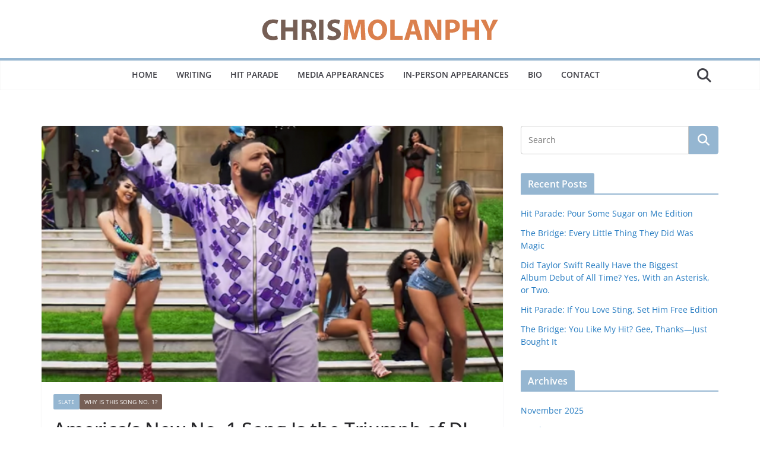

--- FILE ---
content_type: text/html; charset=UTF-8
request_url: https://chris.molanphy.com/americas-new-no-1-song-is-the-triumph-of-dj-khaled-hip-hops-jay-gatsby/
body_size: 26617
content:
		<!doctype html>
		<html lang="en-US">
		
<head>

			<meta charset="UTF-8"/>
		<meta name="viewport" content="width=device-width, initial-scale=1">
		<link rel="profile" href="https://gmpg.org/xfn/11"/>
		
	<meta name='robots' content='index, follow, max-image-preview:large, max-snippet:-1, max-video-preview:-1' />

	<!-- This site is optimized with the Yoast SEO plugin v26.8 - https://yoast.com/product/yoast-seo-wordpress/ -->
	<title>America’s New No. 1 Song Is the Triumph of DJ Khaled, Hip-Hop’s Jay Gatsby - Chris Molanphy</title>
	<link rel="canonical" href="https://chris.molanphy.com/americas-new-no-1-song-is-the-triumph-of-dj-khaled-hip-hops-jay-gatsby/" />
	<meta property="og:locale" content="en_US" />
	<meta property="og:type" content="article" />
	<meta property="og:title" content="America’s New No. 1 Song Is the Triumph of DJ Khaled, Hip-Hop’s Jay Gatsby - Chris Molanphy" />
	<meta property="og:description" content="What if “We Are the World” wasn’t about feeding starving people? This month 32 years ago, America’s No. 1 song was nominally about helping to alleviate sub-Saharan famine, but what folks remember best about USA for Africa’s chart-topping 1985 single (and especially its video) was all the superstars getting their turn at the mic. Critics [...]" />
	<meta property="og:url" content="https://chris.molanphy.com/americas-new-no-1-song-is-the-triumph-of-dj-khaled-hip-hops-jay-gatsby/" />
	<meta property="og:site_name" content="Chris Molanphy" />
	<meta property="article:publisher" content="https://www.facebook.com/cmolanphy" />
	<meta property="article:published_time" content="2017-05-13T00:50:24+00:00" />
	<meta property="article:modified_time" content="2019-01-04T05:00:24+00:00" />
	<meta property="og:image" content="https://chris.molanphy.com/wp-content/uploads/2018/12/khaled.png" />
	<meta property="og:image:width" content="1180" />
	<meta property="og:image:height" content="842" />
	<meta property="og:image:type" content="image/png" />
	<meta name="author" content="Chris Molanphy" />
	<meta name="twitter:card" content="summary_large_image" />
	<meta name="twitter:creator" content="@cmolanphy" />
	<meta name="twitter:site" content="@cmolanphy" />
	<meta name="twitter:label1" content="Written by" />
	<meta name="twitter:data1" content="Chris Molanphy" />
	<meta name="twitter:label2" content="Est. reading time" />
	<meta name="twitter:data2" content="10 minutes" />
	<script type="application/ld+json" class="yoast-schema-graph">{"@context":"https://schema.org","@graph":[{"@type":"Article","@id":"https://chris.molanphy.com/americas-new-no-1-song-is-the-triumph-of-dj-khaled-hip-hops-jay-gatsby/#article","isPartOf":{"@id":"https://chris.molanphy.com/americas-new-no-1-song-is-the-triumph-of-dj-khaled-hip-hops-jay-gatsby/"},"author":{"name":"Chris Molanphy","@id":"https://chris.molanphy.com/#/schema/person/089c8ecde1e21a16795aa286d7f834d7"},"headline":"America’s New No. 1 Song Is the Triumph of DJ Khaled, Hip-Hop’s Jay Gatsby","datePublished":"2017-05-13T00:50:24+00:00","dateModified":"2019-01-04T05:00:24+00:00","mainEntityOfPage":{"@id":"https://chris.molanphy.com/americas-new-no-1-song-is-the-triumph-of-dj-khaled-hip-hops-jay-gatsby/"},"wordCount":2051,"image":{"@id":"https://chris.molanphy.com/americas-new-no-1-song-is-the-triumph-of-dj-khaled-hip-hops-jay-gatsby/#primaryimage"},"thumbnailUrl":"https://chris.molanphy.com/wp-content/uploads/2018/12/khaled.png","articleSection":["Slate","Why Is This Song No. 1?"],"inLanguage":"en-US"},{"@type":"WebPage","@id":"https://chris.molanphy.com/americas-new-no-1-song-is-the-triumph-of-dj-khaled-hip-hops-jay-gatsby/","url":"https://chris.molanphy.com/americas-new-no-1-song-is-the-triumph-of-dj-khaled-hip-hops-jay-gatsby/","name":"America’s New No. 1 Song Is the Triumph of DJ Khaled, Hip-Hop’s Jay Gatsby - Chris Molanphy","isPartOf":{"@id":"https://chris.molanphy.com/#website"},"primaryImageOfPage":{"@id":"https://chris.molanphy.com/americas-new-no-1-song-is-the-triumph-of-dj-khaled-hip-hops-jay-gatsby/#primaryimage"},"image":{"@id":"https://chris.molanphy.com/americas-new-no-1-song-is-the-triumph-of-dj-khaled-hip-hops-jay-gatsby/#primaryimage"},"thumbnailUrl":"https://chris.molanphy.com/wp-content/uploads/2018/12/khaled.png","datePublished":"2017-05-13T00:50:24+00:00","dateModified":"2019-01-04T05:00:24+00:00","author":{"@id":"https://chris.molanphy.com/#/schema/person/089c8ecde1e21a16795aa286d7f834d7"},"breadcrumb":{"@id":"https://chris.molanphy.com/americas-new-no-1-song-is-the-triumph-of-dj-khaled-hip-hops-jay-gatsby/#breadcrumb"},"inLanguage":"en-US","potentialAction":[{"@type":"ReadAction","target":["https://chris.molanphy.com/americas-new-no-1-song-is-the-triumph-of-dj-khaled-hip-hops-jay-gatsby/"]}]},{"@type":"ImageObject","inLanguage":"en-US","@id":"https://chris.molanphy.com/americas-new-no-1-song-is-the-triumph-of-dj-khaled-hip-hops-jay-gatsby/#primaryimage","url":"https://chris.molanphy.com/wp-content/uploads/2018/12/khaled.png","contentUrl":"https://chris.molanphy.com/wp-content/uploads/2018/12/khaled.png","width":1180,"height":842},{"@type":"BreadcrumbList","@id":"https://chris.molanphy.com/americas-new-no-1-song-is-the-triumph-of-dj-khaled-hip-hops-jay-gatsby/#breadcrumb","itemListElement":[{"@type":"ListItem","position":1,"name":"Home","item":"https://chris.molanphy.com/"},{"@type":"ListItem","position":2,"name":"Writing","item":"https://chris.molanphy.com/writing/"},{"@type":"ListItem","position":3,"name":"America’s New No. 1 Song Is the Triumph of DJ Khaled, Hip-Hop’s Jay Gatsby"}]},{"@type":"WebSite","@id":"https://chris.molanphy.com/#website","url":"https://chris.molanphy.com/","name":"Chris Molanphy","description":"Chart analyst and pop critic Chris Molanphy offers articles and podcasts","potentialAction":[{"@type":"SearchAction","target":{"@type":"EntryPoint","urlTemplate":"https://chris.molanphy.com/?s={search_term_string}"},"query-input":{"@type":"PropertyValueSpecification","valueRequired":true,"valueName":"search_term_string"}}],"inLanguage":"en-US"},{"@type":"Person","@id":"https://chris.molanphy.com/#/schema/person/089c8ecde1e21a16795aa286d7f834d7","name":"Chris Molanphy","image":{"@type":"ImageObject","inLanguage":"en-US","@id":"https://chris.molanphy.com/#/schema/person/image/","url":"https://secure.gravatar.com/avatar/839def9f1fd94e3143ad153899cb011142e934b6d0a3908d1e267357d56c9ef8?s=96&d=mm&r=g","contentUrl":"https://secure.gravatar.com/avatar/839def9f1fd94e3143ad153899cb011142e934b6d0a3908d1e267357d56c9ef8?s=96&d=mm&r=g","caption":"Chris Molanphy"}}]}</script>
	<!-- / Yoast SEO plugin. -->


<link rel="alternate" type="application/rss+xml" title="Chris Molanphy &raquo; Feed" href="https://chris.molanphy.com/feed/" />
<link rel="alternate" type="application/rss+xml" title="Chris Molanphy &raquo; Comments Feed" href="https://chris.molanphy.com/comments/feed/" />
<link rel="alternate" type="application/rss+xml" title="Chris Molanphy &raquo; America’s New No. 1 Song Is the Triumph of DJ Khaled, Hip-Hop’s Jay Gatsby Comments Feed" href="https://chris.molanphy.com/americas-new-no-1-song-is-the-triumph-of-dj-khaled-hip-hops-jay-gatsby/feed/" />
<link rel="alternate" title="oEmbed (JSON)" type="application/json+oembed" href="https://chris.molanphy.com/wp-json/oembed/1.0/embed?url=https%3A%2F%2Fchris.molanphy.com%2Famericas-new-no-1-song-is-the-triumph-of-dj-khaled-hip-hops-jay-gatsby%2F" />
<link rel="alternate" title="oEmbed (XML)" type="text/xml+oembed" href="https://chris.molanphy.com/wp-json/oembed/1.0/embed?url=https%3A%2F%2Fchris.molanphy.com%2Famericas-new-no-1-song-is-the-triumph-of-dj-khaled-hip-hops-jay-gatsby%2F&#038;format=xml" />
<style id='wp-img-auto-sizes-contain-inline-css' type='text/css'>
img:is([sizes=auto i],[sizes^="auto," i]){contain-intrinsic-size:3000px 1500px}
/*# sourceURL=wp-img-auto-sizes-contain-inline-css */
</style>
<link rel='stylesheet' id='wpra-lightbox-css' href='https://chris.molanphy.com/wp-content/plugins/wp-rss-aggregator/core/css/jquery-colorbox.css?ver=1.4.33' type='text/css' media='all' />
<style id='wp-emoji-styles-inline-css' type='text/css'>

	img.wp-smiley, img.emoji {
		display: inline !important;
		border: none !important;
		box-shadow: none !important;
		height: 1em !important;
		width: 1em !important;
		margin: 0 0.07em !important;
		vertical-align: -0.1em !important;
		background: none !important;
		padding: 0 !important;
	}
/*# sourceURL=wp-emoji-styles-inline-css */
</style>
<link rel='stylesheet' id='wp-block-library-css' href='https://chris.molanphy.com/wp-includes/css/dist/block-library/style.min.css?ver=6.9' type='text/css' media='all' />
<style id='wp-block-library-theme-inline-css' type='text/css'>
.wp-block-audio :where(figcaption){color:#555;font-size:13px;text-align:center}.is-dark-theme .wp-block-audio :where(figcaption){color:#ffffffa6}.wp-block-audio{margin:0 0 1em}.wp-block-code{border:1px solid #ccc;border-radius:4px;font-family:Menlo,Consolas,monaco,monospace;padding:.8em 1em}.wp-block-embed :where(figcaption){color:#555;font-size:13px;text-align:center}.is-dark-theme .wp-block-embed :where(figcaption){color:#ffffffa6}.wp-block-embed{margin:0 0 1em}.blocks-gallery-caption{color:#555;font-size:13px;text-align:center}.is-dark-theme .blocks-gallery-caption{color:#ffffffa6}:root :where(.wp-block-image figcaption){color:#555;font-size:13px;text-align:center}.is-dark-theme :root :where(.wp-block-image figcaption){color:#ffffffa6}.wp-block-image{margin:0 0 1em}.wp-block-pullquote{border-bottom:4px solid;border-top:4px solid;color:currentColor;margin-bottom:1.75em}.wp-block-pullquote :where(cite),.wp-block-pullquote :where(footer),.wp-block-pullquote__citation{color:currentColor;font-size:.8125em;font-style:normal;text-transform:uppercase}.wp-block-quote{border-left:.25em solid;margin:0 0 1.75em;padding-left:1em}.wp-block-quote cite,.wp-block-quote footer{color:currentColor;font-size:.8125em;font-style:normal;position:relative}.wp-block-quote:where(.has-text-align-right){border-left:none;border-right:.25em solid;padding-left:0;padding-right:1em}.wp-block-quote:where(.has-text-align-center){border:none;padding-left:0}.wp-block-quote.is-large,.wp-block-quote.is-style-large,.wp-block-quote:where(.is-style-plain){border:none}.wp-block-search .wp-block-search__label{font-weight:700}.wp-block-search__button{border:1px solid #ccc;padding:.375em .625em}:where(.wp-block-group.has-background){padding:1.25em 2.375em}.wp-block-separator.has-css-opacity{opacity:.4}.wp-block-separator{border:none;border-bottom:2px solid;margin-left:auto;margin-right:auto}.wp-block-separator.has-alpha-channel-opacity{opacity:1}.wp-block-separator:not(.is-style-wide):not(.is-style-dots){width:100px}.wp-block-separator.has-background:not(.is-style-dots){border-bottom:none;height:1px}.wp-block-separator.has-background:not(.is-style-wide):not(.is-style-dots){height:2px}.wp-block-table{margin:0 0 1em}.wp-block-table td,.wp-block-table th{word-break:normal}.wp-block-table :where(figcaption){color:#555;font-size:13px;text-align:center}.is-dark-theme .wp-block-table :where(figcaption){color:#ffffffa6}.wp-block-video :where(figcaption){color:#555;font-size:13px;text-align:center}.is-dark-theme .wp-block-video :where(figcaption){color:#ffffffa6}.wp-block-video{margin:0 0 1em}:root :where(.wp-block-template-part.has-background){margin-bottom:0;margin-top:0;padding:1.25em 2.375em}
/*# sourceURL=/wp-includes/css/dist/block-library/theme.min.css */
</style>
<link rel='stylesheet' id='wpra-displays-css' href='https://chris.molanphy.com/wp-content/plugins/wp-rss-aggregator/core/css/displays.css?ver=5.0.11' type='text/css' media='all' />
<style id='simple-social-icons-block-styles-inline-css' type='text/css'>
:where(.wp-block-social-links.is-style-logos-only) .wp-social-link-imdb{background-color:#f5c518;color:#000}:where(.wp-block-social-links:not(.is-style-logos-only)) .wp-social-link-imdb{background-color:#f5c518;color:#000}:where(.wp-block-social-links.is-style-logos-only) .wp-social-link-kofi{color:#72a5f2}:where(.wp-block-social-links:not(.is-style-logos-only)) .wp-social-link-kofi{background-color:#72a5f2;color:#fff}:where(.wp-block-social-links.is-style-logos-only) .wp-social-link-letterboxd{color:#202830}:where(.wp-block-social-links:not(.is-style-logos-only)) .wp-social-link-letterboxd{background-color:#3b45fd;color:#fff}:where(.wp-block-social-links.is-style-logos-only) .wp-social-link-signal{color:#3b45fd}:where(.wp-block-social-links:not(.is-style-logos-only)) .wp-social-link-signal{background-color:#3b45fd;color:#fff}:where(.wp-block-social-links.is-style-logos-only) .wp-social-link-youtube-music{color:red}:where(.wp-block-social-links:not(.is-style-logos-only)) .wp-social-link-youtube-music{background-color:red;color:#fff}:where(.wp-block-social-links.is-style-logos-only) .wp-social-link-diaspora{color:#000}:where(.wp-block-social-links:not(.is-style-logos-only)) .wp-social-link-diaspora{background-color:#3e4142;color:#fff}:where(.wp-block-social-links.is-style-logos-only) .wp-social-link-bloglovin{color:#000}:where(.wp-block-social-links:not(.is-style-logos-only)) .wp-social-link-bloglovin{background-color:#000;color:#fff}:where(.wp-block-social-links.is-style-logos-only) .wp-social-link-phone{color:#000}:where(.wp-block-social-links:not(.is-style-logos-only)) .wp-social-link-phone{background-color:#000;color:#fff}:where(.wp-block-social-links.is-style-logos-only) .wp-social-link-substack{color:#ff6719}:where(.wp-block-social-links:not(.is-style-logos-only)) .wp-social-link-substack{background-color:#ff6719;color:#fff}:where(.wp-block-social-links.is-style-logos-only) .wp-social-link-tripadvisor{color:#34e0a1}:where(.wp-block-social-links:not(.is-style-logos-only)) .wp-social-link-tripadvisor{background-color:#34e0a1;color:#fff}:where(.wp-block-social-links.is-style-logos-only) .wp-social-link-xing{color:#026466}:where(.wp-block-social-links:not(.is-style-logos-only)) .wp-social-link-xing{background-color:#026466;color:#fff}:where(.wp-block-social-links.is-style-logos-only) .wp-social-link-pixelfed{color:#000}:where(.wp-block-social-links:not(.is-style-logos-only)) .wp-social-link-pixelfed{background-color:#000;color:#fff}:where(.wp-block-social-links.is-style-logos-only) .wp-social-link-matrix{color:#000}:where(.wp-block-social-links:not(.is-style-logos-only)) .wp-social-link-matrix{background-color:#000;color:#fff}:where(.wp-block-social-links.is-style-logos-only) .wp-social-link-protonmail{color:#6d4aff}:where(.wp-block-social-links:not(.is-style-logos-only)) .wp-social-link-protonmail{background-color:#6d4aff;color:#fff}:where(.wp-block-social-links.is-style-logos-only) .wp-social-link-paypal{color:#003087}:where(.wp-block-social-links:not(.is-style-logos-only)) .wp-social-link-paypal{background-color:#003087;color:#fff}:where(.wp-block-social-links.is-style-logos-only) .wp-social-link-antennapod{color:#20a5ff}:where(.wp-block-social-links:not(.is-style-logos-only)) .wp-social-link-antennapod{background-color:#20a5ff;color:#fff}:where(.wp-block-social-links:not(.is-style-logos-only)) .wp-social-link-caldotcom{background-color:#000;color:#fff}:where(.wp-block-social-links.is-style-logos-only) .wp-social-link-fedora{color:#294172}:where(.wp-block-social-links:not(.is-style-logos-only)) .wp-social-link-fedora{background-color:#294172;color:#fff}:where(.wp-block-social-links.is-style-logos-only) .wp-social-link-googlephotos{color:#4285f4}:where(.wp-block-social-links:not(.is-style-logos-only)) .wp-social-link-googlephotos{background-color:#4285f4;color:#fff}:where(.wp-block-social-links.is-style-logos-only) .wp-social-link-googlescholar{color:#4285f4}:where(.wp-block-social-links:not(.is-style-logos-only)) .wp-social-link-googlescholar{background-color:#4285f4;color:#fff}:where(.wp-block-social-links.is-style-logos-only) .wp-social-link-mendeley{color:#9d1626}:where(.wp-block-social-links:not(.is-style-logos-only)) .wp-social-link-mendeley{background-color:#9d1626;color:#fff}:where(.wp-block-social-links.is-style-logos-only) .wp-social-link-notion{color:#000}:where(.wp-block-social-links:not(.is-style-logos-only)) .wp-social-link-notion{background-color:#000;color:#fff}:where(.wp-block-social-links.is-style-logos-only) .wp-social-link-overcast{color:#fc7e0f}:where(.wp-block-social-links:not(.is-style-logos-only)) .wp-social-link-overcast{background-color:#fc7e0f;color:#fff}:where(.wp-block-social-links.is-style-logos-only) .wp-social-link-pexels{color:#05a081}:where(.wp-block-social-links:not(.is-style-logos-only)) .wp-social-link-pexels{background-color:#05a081;color:#fff}:where(.wp-block-social-links.is-style-logos-only) .wp-social-link-pocketcasts{color:#f43e37}:where(.wp-block-social-links:not(.is-style-logos-only)) .wp-social-link-pocketcasts{background-color:#f43e37;color:#fff}:where(.wp-block-social-links.is-style-logos-only) .wp-social-link-strava{color:#fc4c02}:where(.wp-block-social-links:not(.is-style-logos-only)) .wp-social-link-strava{background-color:#fc4c02;color:#fff}:where(.wp-block-social-links.is-style-logos-only) .wp-social-link-wechat{color:#09b83e}:where(.wp-block-social-links:not(.is-style-logos-only)) .wp-social-link-wechat{background-color:#09b83e;color:#fff}:where(.wp-block-social-links.is-style-logos-only) .wp-social-link-zulip{color:#54a7ff}:where(.wp-block-social-links:not(.is-style-logos-only)) .wp-social-link-zulip{background-color:#000;color:#fff}:where(.wp-block-social-links.is-style-logos-only) .wp-social-link-podcastaddict{color:#f3842c}:where(.wp-block-social-links:not(.is-style-logos-only)) .wp-social-link-podcastaddict{background-color:#f3842c;color:#fff}:where(.wp-block-social-links.is-style-logos-only) .wp-social-link-applepodcasts{color:#8e32c6}:where(.wp-block-social-links:not(.is-style-logos-only)) .wp-social-link-applepodcasts{background-color:#8e32c6;color:#fff}:where(.wp-block-social-links.is-style-logos-only) .wp-social-link-ivoox{color:#f45f31}:where(.wp-block-social-links:not(.is-style-logos-only)) .wp-social-link-ivoox{background-color:#f45f31;color:#fff}

/*# sourceURL=https://chris.molanphy.com/wp-content/plugins/simple-social-icons/build/style-index.css */
</style>
<style id='global-styles-inline-css' type='text/css'>
:root{--wp--preset--aspect-ratio--square: 1;--wp--preset--aspect-ratio--4-3: 4/3;--wp--preset--aspect-ratio--3-4: 3/4;--wp--preset--aspect-ratio--3-2: 3/2;--wp--preset--aspect-ratio--2-3: 2/3;--wp--preset--aspect-ratio--16-9: 16/9;--wp--preset--aspect-ratio--9-16: 9/16;--wp--preset--color--black: #000000;--wp--preset--color--cyan-bluish-gray: #abb8c3;--wp--preset--color--white: #ffffff;--wp--preset--color--pale-pink: #f78da7;--wp--preset--color--vivid-red: #cf2e2e;--wp--preset--color--luminous-vivid-orange: #ff6900;--wp--preset--color--luminous-vivid-amber: #fcb900;--wp--preset--color--light-green-cyan: #7bdcb5;--wp--preset--color--vivid-green-cyan: #00d084;--wp--preset--color--pale-cyan-blue: #8ed1fc;--wp--preset--color--vivid-cyan-blue: #0693e3;--wp--preset--color--vivid-purple: #9b51e0;--wp--preset--color--cm-color-1: #257BC1;--wp--preset--color--cm-color-2: #2270B0;--wp--preset--color--cm-color-3: #FFFFFF;--wp--preset--color--cm-color-4: #F9FEFD;--wp--preset--color--cm-color-5: #27272A;--wp--preset--color--cm-color-6: #16181A;--wp--preset--color--cm-color-7: #8F8F8F;--wp--preset--color--cm-color-8: #FFFFFF;--wp--preset--color--cm-color-9: #C7C7C7;--wp--preset--gradient--vivid-cyan-blue-to-vivid-purple: linear-gradient(135deg,rgb(6,147,227) 0%,rgb(155,81,224) 100%);--wp--preset--gradient--light-green-cyan-to-vivid-green-cyan: linear-gradient(135deg,rgb(122,220,180) 0%,rgb(0,208,130) 100%);--wp--preset--gradient--luminous-vivid-amber-to-luminous-vivid-orange: linear-gradient(135deg,rgb(252,185,0) 0%,rgb(255,105,0) 100%);--wp--preset--gradient--luminous-vivid-orange-to-vivid-red: linear-gradient(135deg,rgb(255,105,0) 0%,rgb(207,46,46) 100%);--wp--preset--gradient--very-light-gray-to-cyan-bluish-gray: linear-gradient(135deg,rgb(238,238,238) 0%,rgb(169,184,195) 100%);--wp--preset--gradient--cool-to-warm-spectrum: linear-gradient(135deg,rgb(74,234,220) 0%,rgb(151,120,209) 20%,rgb(207,42,186) 40%,rgb(238,44,130) 60%,rgb(251,105,98) 80%,rgb(254,248,76) 100%);--wp--preset--gradient--blush-light-purple: linear-gradient(135deg,rgb(255,206,236) 0%,rgb(152,150,240) 100%);--wp--preset--gradient--blush-bordeaux: linear-gradient(135deg,rgb(254,205,165) 0%,rgb(254,45,45) 50%,rgb(107,0,62) 100%);--wp--preset--gradient--luminous-dusk: linear-gradient(135deg,rgb(255,203,112) 0%,rgb(199,81,192) 50%,rgb(65,88,208) 100%);--wp--preset--gradient--pale-ocean: linear-gradient(135deg,rgb(255,245,203) 0%,rgb(182,227,212) 50%,rgb(51,167,181) 100%);--wp--preset--gradient--electric-grass: linear-gradient(135deg,rgb(202,248,128) 0%,rgb(113,206,126) 100%);--wp--preset--gradient--midnight: linear-gradient(135deg,rgb(2,3,129) 0%,rgb(40,116,252) 100%);--wp--preset--font-size--small: 13px;--wp--preset--font-size--medium: 16px;--wp--preset--font-size--large: 20px;--wp--preset--font-size--x-large: 24px;--wp--preset--font-size--xx-large: 30px;--wp--preset--font-size--huge: 36px;--wp--preset--font-family--dm-sans: DM Sans, sans-serif;--wp--preset--font-family--public-sans: Public Sans, sans-serif;--wp--preset--font-family--roboto: Roboto, sans-serif;--wp--preset--font-family--segoe-ui: Segoe UI, Arial, sans-serif;--wp--preset--font-family--ibm-plex-serif: IBM Plex Serif, sans-serif;--wp--preset--font-family--inter: Inter, sans-serif;--wp--preset--spacing--20: 0.44rem;--wp--preset--spacing--30: 0.67rem;--wp--preset--spacing--40: 1rem;--wp--preset--spacing--50: 1.5rem;--wp--preset--spacing--60: 2.25rem;--wp--preset--spacing--70: 3.38rem;--wp--preset--spacing--80: 5.06rem;--wp--preset--shadow--natural: 6px 6px 9px rgba(0, 0, 0, 0.2);--wp--preset--shadow--deep: 12px 12px 50px rgba(0, 0, 0, 0.4);--wp--preset--shadow--sharp: 6px 6px 0px rgba(0, 0, 0, 0.2);--wp--preset--shadow--outlined: 6px 6px 0px -3px rgb(255, 255, 255), 6px 6px rgb(0, 0, 0);--wp--preset--shadow--crisp: 6px 6px 0px rgb(0, 0, 0);}:root { --wp--style--global--content-size: 760px;--wp--style--global--wide-size: 1160px; }:where(body) { margin: 0; }.wp-site-blocks > .alignleft { float: left; margin-right: 2em; }.wp-site-blocks > .alignright { float: right; margin-left: 2em; }.wp-site-blocks > .aligncenter { justify-content: center; margin-left: auto; margin-right: auto; }:where(.wp-site-blocks) > * { margin-block-start: 24px; margin-block-end: 0; }:where(.wp-site-blocks) > :first-child { margin-block-start: 0; }:where(.wp-site-blocks) > :last-child { margin-block-end: 0; }:root { --wp--style--block-gap: 24px; }:root :where(.is-layout-flow) > :first-child{margin-block-start: 0;}:root :where(.is-layout-flow) > :last-child{margin-block-end: 0;}:root :where(.is-layout-flow) > *{margin-block-start: 24px;margin-block-end: 0;}:root :where(.is-layout-constrained) > :first-child{margin-block-start: 0;}:root :where(.is-layout-constrained) > :last-child{margin-block-end: 0;}:root :where(.is-layout-constrained) > *{margin-block-start: 24px;margin-block-end: 0;}:root :where(.is-layout-flex){gap: 24px;}:root :where(.is-layout-grid){gap: 24px;}.is-layout-flow > .alignleft{float: left;margin-inline-start: 0;margin-inline-end: 2em;}.is-layout-flow > .alignright{float: right;margin-inline-start: 2em;margin-inline-end: 0;}.is-layout-flow > .aligncenter{margin-left: auto !important;margin-right: auto !important;}.is-layout-constrained > .alignleft{float: left;margin-inline-start: 0;margin-inline-end: 2em;}.is-layout-constrained > .alignright{float: right;margin-inline-start: 2em;margin-inline-end: 0;}.is-layout-constrained > .aligncenter{margin-left: auto !important;margin-right: auto !important;}.is-layout-constrained > :where(:not(.alignleft):not(.alignright):not(.alignfull)){max-width: var(--wp--style--global--content-size);margin-left: auto !important;margin-right: auto !important;}.is-layout-constrained > .alignwide{max-width: var(--wp--style--global--wide-size);}body .is-layout-flex{display: flex;}.is-layout-flex{flex-wrap: wrap;align-items: center;}.is-layout-flex > :is(*, div){margin: 0;}body .is-layout-grid{display: grid;}.is-layout-grid > :is(*, div){margin: 0;}body{padding-top: 0px;padding-right: 0px;padding-bottom: 0px;padding-left: 0px;}a:where(:not(.wp-element-button)){text-decoration: underline;}:root :where(.wp-element-button, .wp-block-button__link){background-color: #32373c;border-width: 0;color: #fff;font-family: inherit;font-size: inherit;font-style: inherit;font-weight: inherit;letter-spacing: inherit;line-height: inherit;padding-top: calc(0.667em + 2px);padding-right: calc(1.333em + 2px);padding-bottom: calc(0.667em + 2px);padding-left: calc(1.333em + 2px);text-decoration: none;text-transform: inherit;}.has-black-color{color: var(--wp--preset--color--black) !important;}.has-cyan-bluish-gray-color{color: var(--wp--preset--color--cyan-bluish-gray) !important;}.has-white-color{color: var(--wp--preset--color--white) !important;}.has-pale-pink-color{color: var(--wp--preset--color--pale-pink) !important;}.has-vivid-red-color{color: var(--wp--preset--color--vivid-red) !important;}.has-luminous-vivid-orange-color{color: var(--wp--preset--color--luminous-vivid-orange) !important;}.has-luminous-vivid-amber-color{color: var(--wp--preset--color--luminous-vivid-amber) !important;}.has-light-green-cyan-color{color: var(--wp--preset--color--light-green-cyan) !important;}.has-vivid-green-cyan-color{color: var(--wp--preset--color--vivid-green-cyan) !important;}.has-pale-cyan-blue-color{color: var(--wp--preset--color--pale-cyan-blue) !important;}.has-vivid-cyan-blue-color{color: var(--wp--preset--color--vivid-cyan-blue) !important;}.has-vivid-purple-color{color: var(--wp--preset--color--vivid-purple) !important;}.has-cm-color-1-color{color: var(--wp--preset--color--cm-color-1) !important;}.has-cm-color-2-color{color: var(--wp--preset--color--cm-color-2) !important;}.has-cm-color-3-color{color: var(--wp--preset--color--cm-color-3) !important;}.has-cm-color-4-color{color: var(--wp--preset--color--cm-color-4) !important;}.has-cm-color-5-color{color: var(--wp--preset--color--cm-color-5) !important;}.has-cm-color-6-color{color: var(--wp--preset--color--cm-color-6) !important;}.has-cm-color-7-color{color: var(--wp--preset--color--cm-color-7) !important;}.has-cm-color-8-color{color: var(--wp--preset--color--cm-color-8) !important;}.has-cm-color-9-color{color: var(--wp--preset--color--cm-color-9) !important;}.has-black-background-color{background-color: var(--wp--preset--color--black) !important;}.has-cyan-bluish-gray-background-color{background-color: var(--wp--preset--color--cyan-bluish-gray) !important;}.has-white-background-color{background-color: var(--wp--preset--color--white) !important;}.has-pale-pink-background-color{background-color: var(--wp--preset--color--pale-pink) !important;}.has-vivid-red-background-color{background-color: var(--wp--preset--color--vivid-red) !important;}.has-luminous-vivid-orange-background-color{background-color: var(--wp--preset--color--luminous-vivid-orange) !important;}.has-luminous-vivid-amber-background-color{background-color: var(--wp--preset--color--luminous-vivid-amber) !important;}.has-light-green-cyan-background-color{background-color: var(--wp--preset--color--light-green-cyan) !important;}.has-vivid-green-cyan-background-color{background-color: var(--wp--preset--color--vivid-green-cyan) !important;}.has-pale-cyan-blue-background-color{background-color: var(--wp--preset--color--pale-cyan-blue) !important;}.has-vivid-cyan-blue-background-color{background-color: var(--wp--preset--color--vivid-cyan-blue) !important;}.has-vivid-purple-background-color{background-color: var(--wp--preset--color--vivid-purple) !important;}.has-cm-color-1-background-color{background-color: var(--wp--preset--color--cm-color-1) !important;}.has-cm-color-2-background-color{background-color: var(--wp--preset--color--cm-color-2) !important;}.has-cm-color-3-background-color{background-color: var(--wp--preset--color--cm-color-3) !important;}.has-cm-color-4-background-color{background-color: var(--wp--preset--color--cm-color-4) !important;}.has-cm-color-5-background-color{background-color: var(--wp--preset--color--cm-color-5) !important;}.has-cm-color-6-background-color{background-color: var(--wp--preset--color--cm-color-6) !important;}.has-cm-color-7-background-color{background-color: var(--wp--preset--color--cm-color-7) !important;}.has-cm-color-8-background-color{background-color: var(--wp--preset--color--cm-color-8) !important;}.has-cm-color-9-background-color{background-color: var(--wp--preset--color--cm-color-9) !important;}.has-black-border-color{border-color: var(--wp--preset--color--black) !important;}.has-cyan-bluish-gray-border-color{border-color: var(--wp--preset--color--cyan-bluish-gray) !important;}.has-white-border-color{border-color: var(--wp--preset--color--white) !important;}.has-pale-pink-border-color{border-color: var(--wp--preset--color--pale-pink) !important;}.has-vivid-red-border-color{border-color: var(--wp--preset--color--vivid-red) !important;}.has-luminous-vivid-orange-border-color{border-color: var(--wp--preset--color--luminous-vivid-orange) !important;}.has-luminous-vivid-amber-border-color{border-color: var(--wp--preset--color--luminous-vivid-amber) !important;}.has-light-green-cyan-border-color{border-color: var(--wp--preset--color--light-green-cyan) !important;}.has-vivid-green-cyan-border-color{border-color: var(--wp--preset--color--vivid-green-cyan) !important;}.has-pale-cyan-blue-border-color{border-color: var(--wp--preset--color--pale-cyan-blue) !important;}.has-vivid-cyan-blue-border-color{border-color: var(--wp--preset--color--vivid-cyan-blue) !important;}.has-vivid-purple-border-color{border-color: var(--wp--preset--color--vivid-purple) !important;}.has-cm-color-1-border-color{border-color: var(--wp--preset--color--cm-color-1) !important;}.has-cm-color-2-border-color{border-color: var(--wp--preset--color--cm-color-2) !important;}.has-cm-color-3-border-color{border-color: var(--wp--preset--color--cm-color-3) !important;}.has-cm-color-4-border-color{border-color: var(--wp--preset--color--cm-color-4) !important;}.has-cm-color-5-border-color{border-color: var(--wp--preset--color--cm-color-5) !important;}.has-cm-color-6-border-color{border-color: var(--wp--preset--color--cm-color-6) !important;}.has-cm-color-7-border-color{border-color: var(--wp--preset--color--cm-color-7) !important;}.has-cm-color-8-border-color{border-color: var(--wp--preset--color--cm-color-8) !important;}.has-cm-color-9-border-color{border-color: var(--wp--preset--color--cm-color-9) !important;}.has-vivid-cyan-blue-to-vivid-purple-gradient-background{background: var(--wp--preset--gradient--vivid-cyan-blue-to-vivid-purple) !important;}.has-light-green-cyan-to-vivid-green-cyan-gradient-background{background: var(--wp--preset--gradient--light-green-cyan-to-vivid-green-cyan) !important;}.has-luminous-vivid-amber-to-luminous-vivid-orange-gradient-background{background: var(--wp--preset--gradient--luminous-vivid-amber-to-luminous-vivid-orange) !important;}.has-luminous-vivid-orange-to-vivid-red-gradient-background{background: var(--wp--preset--gradient--luminous-vivid-orange-to-vivid-red) !important;}.has-very-light-gray-to-cyan-bluish-gray-gradient-background{background: var(--wp--preset--gradient--very-light-gray-to-cyan-bluish-gray) !important;}.has-cool-to-warm-spectrum-gradient-background{background: var(--wp--preset--gradient--cool-to-warm-spectrum) !important;}.has-blush-light-purple-gradient-background{background: var(--wp--preset--gradient--blush-light-purple) !important;}.has-blush-bordeaux-gradient-background{background: var(--wp--preset--gradient--blush-bordeaux) !important;}.has-luminous-dusk-gradient-background{background: var(--wp--preset--gradient--luminous-dusk) !important;}.has-pale-ocean-gradient-background{background: var(--wp--preset--gradient--pale-ocean) !important;}.has-electric-grass-gradient-background{background: var(--wp--preset--gradient--electric-grass) !important;}.has-midnight-gradient-background{background: var(--wp--preset--gradient--midnight) !important;}.has-small-font-size{font-size: var(--wp--preset--font-size--small) !important;}.has-medium-font-size{font-size: var(--wp--preset--font-size--medium) !important;}.has-large-font-size{font-size: var(--wp--preset--font-size--large) !important;}.has-x-large-font-size{font-size: var(--wp--preset--font-size--x-large) !important;}.has-xx-large-font-size{font-size: var(--wp--preset--font-size--xx-large) !important;}.has-huge-font-size{font-size: var(--wp--preset--font-size--huge) !important;}.has-dm-sans-font-family{font-family: var(--wp--preset--font-family--dm-sans) !important;}.has-public-sans-font-family{font-family: var(--wp--preset--font-family--public-sans) !important;}.has-roboto-font-family{font-family: var(--wp--preset--font-family--roboto) !important;}.has-segoe-ui-font-family{font-family: var(--wp--preset--font-family--segoe-ui) !important;}.has-ibm-plex-serif-font-family{font-family: var(--wp--preset--font-family--ibm-plex-serif) !important;}.has-inter-font-family{font-family: var(--wp--preset--font-family--inter) !important;}
:root :where(.wp-block-pullquote){font-size: 1.5em;line-height: 1.6;}
/*# sourceURL=global-styles-inline-css */
</style>
<link rel='stylesheet' id='contact-form-7-css' href='https://chris.molanphy.com/wp-content/plugins/contact-form-7/includes/css/styles.css?ver=6.1.4' type='text/css' media='all' />
<link rel='stylesheet' id='colormag_style-css' href='https://chris.molanphy.com/wp-content/themes/colormag-child/style.css?ver=1769194327' type='text/css' media='all' />
<style id='colormag_style-inline-css' type='text/css'>
.colormag-button,
			blockquote, button,
			input[type=reset],
			input[type=button],
			input[type=submit],
			.cm-home-icon.front_page_on,
			.cm-post-categories a,
			.cm-primary-nav ul li ul li:hover,
			.cm-primary-nav ul li.current-menu-item,
			.cm-primary-nav ul li.current_page_ancestor,
			.cm-primary-nav ul li.current-menu-ancestor,
			.cm-primary-nav ul li.current_page_item,
			.cm-primary-nav ul li:hover,
			.cm-primary-nav ul li.focus,
			.cm-mobile-nav li a:hover,
			.colormag-header-clean #cm-primary-nav .cm-menu-toggle:hover,
			.cm-header .cm-mobile-nav li:hover,
			.cm-header .cm-mobile-nav li.current-page-ancestor,
			.cm-header .cm-mobile-nav li.current-menu-ancestor,
			.cm-header .cm-mobile-nav li.current-page-item,
			.cm-header .cm-mobile-nav li.current-menu-item,
			.cm-primary-nav ul li.focus > a,
			.cm-layout-2 .cm-primary-nav ul ul.sub-menu li.focus > a,
			.cm-mobile-nav .current-menu-item>a, .cm-mobile-nav .current_page_item>a,
			.colormag-header-clean .cm-mobile-nav li:hover > a,
			.colormag-header-clean .cm-mobile-nav li.current-page-ancestor > a,
			.colormag-header-clean .cm-mobile-nav li.current-menu-ancestor > a,
			.colormag-header-clean .cm-mobile-nav li.current-page-item > a,
			.colormag-header-clean .cm-mobile-nav li.current-menu-item > a,
			.fa.search-top:hover,
			.widget_call_to_action .btn--primary,
			.colormag-footer--classic .cm-footer-cols .cm-row .cm-widget-title span::before,
			.colormag-footer--classic-bordered .cm-footer-cols .cm-row .cm-widget-title span::before,
			.cm-featured-posts .cm-widget-title span,
			.cm-featured-category-slider-widget .cm-slide-content .cm-entry-header-meta .cm-post-categories a,
			.cm-highlighted-posts .cm-post-content .cm-entry-header-meta .cm-post-categories a,
			.cm-category-slide-next, .cm-category-slide-prev, .slide-next,
			.slide-prev, .cm-tabbed-widget ul li, .cm-posts .wp-pagenavi .current,
			.cm-posts .wp-pagenavi a:hover, .cm-secondary .cm-widget-title span,
			.cm-posts .post .cm-post-content .cm-entry-header-meta .cm-post-categories a,
			.cm-page-header .cm-page-title span, .entry-meta .post-format i,
			.format-link .cm-entry-summary a, .cm-entry-button, .infinite-scroll .tg-infinite-scroll,
			.no-more-post-text, .pagination span,
			.comments-area .comment-author-link span,
			.cm-footer-cols .cm-row .cm-widget-title span,
			.advertisement_above_footer .cm-widget-title span,
			.error, .cm-primary .cm-widget-title span,
			.related-posts-wrapper.style-three .cm-post-content .cm-entry-title a:hover:before,
			.cm-slider-area .cm-widget-title span,
			.cm-beside-slider-widget .cm-widget-title span,
			.top-full-width-sidebar .cm-widget-title span,
			.wp-block-quote, .wp-block-quote.is-style-large,
			.wp-block-quote.has-text-align-right,
			.cm-error-404 .cm-btn, .widget .wp-block-heading, .wp-block-search button,
			.widget a::before, .cm-post-date a::before,
			.byline a::before,
			.colormag-footer--classic-bordered .cm-widget-title::before,
			.wp-block-button__link,
			#cm-tertiary .cm-widget-title span,
			.link-pagination .post-page-numbers.current,
			.wp-block-query-pagination-numbers .page-numbers.current,
			.wp-element-button,
			.wp-block-button .wp-block-button__link,
			.wp-element-button,
			.cm-layout-2 .cm-primary-nav ul ul.sub-menu li:hover,
			.cm-layout-2 .cm-primary-nav ul ul.sub-menu li.current-menu-ancestor,
			.cm-layout-2 .cm-primary-nav ul ul.sub-menu li.current-menu-item,
			.cm-layout-2 .cm-primary-nav ul ul.sub-menu li.focus,
			.search-wrap button,
			.page-numbers .current,
			.cm-footer-builder .cm-widget-title span,
			.wp-block-search .wp-element-button:hover{background-color:#95b6d1;}a,
			.cm-layout-2 #cm-primary-nav .fa.search-top:hover,
			.cm-layout-2 #cm-primary-nav.cm-mobile-nav .cm-random-post a:hover .fa-random,
			.cm-layout-2 #cm-primary-nav.cm-primary-nav .cm-random-post a:hover .fa-random,
			.cm-layout-2 .breaking-news .newsticker a:hover,
			.cm-layout-2 .cm-primary-nav ul li.current-menu-item > a,
			.cm-layout-2 .cm-primary-nav ul li.current_page_item > a,
			.cm-layout-2 .cm-primary-nav ul li:hover > a,
			.cm-layout-2 .cm-primary-nav ul li.focus > a
			.dark-skin .cm-layout-2-style-1 #cm-primary-nav.cm-primary-nav .cm-home-icon:hover .fa,
			.byline a:hover, .comments a:hover, .cm-edit-link a:hover, .cm-post-date a:hover,
			.social-links:not(.cm-header-actions .social-links) i.fa:hover, .cm-tag-links a:hover,
			.colormag-header-clean .social-links li:hover i.fa, .cm-layout-2-style-1 .social-links li:hover i.fa,
			.colormag-header-clean .breaking-news .newsticker a:hover, .widget_featured_posts .article-content .cm-entry-title a:hover,
			.widget_featured_slider .slide-content .cm-below-entry-meta .byline a:hover,
			.widget_featured_slider .slide-content .cm-below-entry-meta .comments a:hover,
			.widget_featured_slider .slide-content .cm-below-entry-meta .cm-post-date a:hover,
			.widget_featured_slider .slide-content .cm-entry-title a:hover,
			.widget_block_picture_news.widget_featured_posts .article-content .cm-entry-title a:hover,
			.widget_highlighted_posts .article-content .cm-below-entry-meta .byline a:hover,
			.widget_highlighted_posts .article-content .cm-below-entry-meta .comments a:hover,
			.widget_highlighted_posts .article-content .cm-below-entry-meta .cm-post-date a:hover,
			.widget_highlighted_posts .article-content .cm-entry-title a:hover, i.fa-arrow-up, i.fa-arrow-down,
			.cm-site-title a, #content .post .article-content .cm-entry-title a:hover, .entry-meta .byline i,
			.entry-meta .cat-links i, .entry-meta a, .post .cm-entry-title a:hover, .search .cm-entry-title a:hover,
			.entry-meta .comments-link a:hover, .entry-meta .cm-edit-link a:hover, .entry-meta .cm-post-date a:hover,
			.entry-meta .cm-tag-links a:hover, .single #content .tags a:hover, .count, .next a:hover, .previous a:hover,
			.related-posts-main-title .fa, .single-related-posts .article-content .cm-entry-title a:hover,
			.pagination a span:hover,
			#content .comments-area a.comment-cm-edit-link:hover, #content .comments-area a.comment-permalink:hover,
			#content .comments-area article header cite a:hover, .comments-area .comment-author-link a:hover,
			.comment .comment-reply-link:hover,
			.nav-next a, .nav-previous a,
			#cm-footer .cm-footer-menu ul li a:hover,
			.cm-footer-cols .cm-row a:hover, a#scroll-up i, .related-posts-wrapper-flyout .cm-entry-title a:hover,
			.human-diff-time .human-diff-time-display:hover,
			.cm-layout-2-style-1 #cm-primary-nav .fa:hover,
			.cm-footer-bar a,
			.cm-post-date a:hover,
			.cm-author a:hover,
			.cm-comments-link a:hover,
			.cm-tag-links a:hover,
			.cm-edit-link a:hover,
			.cm-footer-bar .copyright a,
			.cm-featured-posts .cm-entry-title a:hover,
			.cm-posts .post .cm-post-content .cm-entry-title a:hover,
			.cm-posts .post .single-title-above .cm-entry-title a:hover,
			.cm-layout-2 .cm-primary-nav ul li:hover > a,
			.cm-layout-2 #cm-primary-nav .fa:hover,
			.cm-entry-title a:hover,
			button:hover, input[type="button"]:hover,
			input[type="reset"]:hover,
			input[type="submit"]:hover,
			.wp-block-button .wp-block-button__link:hover,
			.cm-button:hover,
			.wp-element-button:hover,
			li.product .added_to_cart:hover,
			.comments-area .comment-permalink:hover,
			.cm-footer-bar-area .cm-footer-bar__2 a{color:#95b6d1;}#cm-primary-nav,
			.cm-contained .cm-header-2 .cm-row, .cm-header-builder.cm-full-width .cm-main-header .cm-header-bottom-row{border-top-color:#95b6d1;}.cm-layout-2 #cm-primary-nav,
			.cm-layout-2 .cm-primary-nav ul ul.sub-menu li:hover,
			.cm-layout-2 .cm-primary-nav ul > li:hover > a,
			.cm-layout-2 .cm-primary-nav ul > li.current-menu-item > a,
			.cm-layout-2 .cm-primary-nav ul > li.current-menu-ancestor > a,
			.cm-layout-2 .cm-primary-nav ul ul.sub-menu li.current-menu-ancestor,
			.cm-layout-2 .cm-primary-nav ul ul.sub-menu li.current-menu-item,
			.cm-layout-2 .cm-primary-nav ul ul.sub-menu li.focus,
			cm-layout-2 .cm-primary-nav ul ul.sub-menu li.current-menu-ancestor,
			cm-layout-2 .cm-primary-nav ul ul.sub-menu li.current-menu-item,
			cm-layout-2 #cm-primary-nav .cm-menu-toggle:hover,
			cm-layout-2 #cm-primary-nav.cm-mobile-nav .cm-menu-toggle,
			cm-layout-2 .cm-primary-nav ul > li:hover > a,
			cm-layout-2 .cm-primary-nav ul > li.current-menu-item > a,
			cm-layout-2 .cm-primary-nav ul > li.current-menu-ancestor > a,
			.cm-layout-2 .cm-primary-nav ul li.focus > a, .pagination a span:hover,
			.cm-error-404 .cm-btn,
			.single-post .cm-post-categories a::after,
			.widget .block-title,
			.cm-layout-2 .cm-primary-nav ul li.focus > a,
			button,
			input[type="button"],
			input[type="reset"],
			input[type="submit"],
			.wp-block-button .wp-block-button__link,
			.cm-button,
			.wp-element-button,
			li.product .added_to_cart{border-color:#95b6d1;}.cm-secondary .cm-widget-title,
			#cm-tertiary .cm-widget-title,
			.widget_featured_posts .widget-title,
			#secondary .widget-title,
			#cm-tertiary .widget-title,
			.cm-page-header .cm-page-title,
			.cm-footer-cols .cm-row .widget-title,
			.advertisement_above_footer .widget-title,
			#primary .widget-title,
			.widget_slider_area .widget-title,
			.widget_beside_slider .widget-title,
			.top-full-width-sidebar .widget-title,
			.cm-footer-cols .cm-row .cm-widget-title,
			.cm-footer-bar .copyright a,
			.cm-layout-2.cm-layout-2-style-2 #cm-primary-nav,
			.cm-layout-2 .cm-primary-nav ul > li:hover > a,
			.cm-footer-builder .cm-widget-title,
			.cm-layout-2 .cm-primary-nav ul > li.current-menu-item > a{border-bottom-color:#95b6d1;}body{color:#444444;}.cm-posts .post{box-shadow:0px 0px 2px 0px #E4E4E7;}@media screen and (min-width: 992px) {.cm-primary{width:70%;}}.colormag-button,
			input[type="reset"],
			input[type="button"],
			input[type="submit"],
			button,
			.cm-entry-button span,
			.wp-block-button .wp-block-button__link{color:#ffffff;}.cm-content{background-color:#ffffff;background-size:contain;}body,body.boxed{background-color:db804d;background-position:;background-size:;background-attachment:;background-repeat:;}.cm-header .cm-menu-toggle svg,
			.cm-header .cm-menu-toggle svg{fill:#fff;}.cm-footer-bar-area .cm-footer-bar__2 a{color:#207daf;}.elementor .elementor-widget-wrap .tg-module-wrapper .module-title span,
			.elementor .elementor-widget-wrap .tg-module-wrapper .tg-post-category,
			.elementor .elementor-widget-wrap .tg-module-wrapper.tg-module-block.tg-module-block--style-5 .tg_module_block .read-more,
				.elementor .elementor-widget-wrap .tg-module-wrapper tg-module-block.tg-module-block--style-10 .tg_module_block.tg_module_block--list-small:before{background-color:#95b6d1;}.elementor .elementor-widget-wrap .tg-module-wrapper .tg-module-meta .tg-module-comments a:hover,
			.elementor .elementor-widget-wrap .tg-module-wrapper .tg-module-meta .tg-post-auther-name a:hover,
			.elementor .elementor-widget-wrap .tg-module-wrapper .tg-module-meta .tg-post-date a:hover,
			.elementor .elementor-widget-wrap .tg-module-wrapper .tg-module-title:hover a,
			.elementor .elementor-widget-wrap .tg-module-wrapper.tg-module-block.tg-module-block--style-7 .tg_module_block--white .tg-module-comments a:hover,
			.elementor .elementor-widget-wrap .tg-module-wrapper.tg-module-block.tg-module-block--style-7 .tg_module_block--white .tg-post-auther-name a:hover,
			.elementor .elementor-widget-wrap .tg-module-wrapper.tg-module-block.tg-module-block--style-7 .tg_module_block--white .tg-post-date a:hover,
			.elementor .elementor-widget-wrap .tg-module-wrapper.tg-module-grid .tg_module_grid .tg-module-info .tg-module-meta a:hover,
			.elementor .elementor-widget-wrap .tg-module-wrapper.tg-module-block.tg-module-block--style-7 .tg_module_block--white .tg-module-title a:hover,
			.elementor .elementor-widget-wrap .tg-trending-news .trending-news-wrapper a:hover,
			.elementor .elementor-widget-wrap .tg-trending-news .swiper-controls .swiper-button-next:hover, .elementor .elementor-widget-wrap .tg-trending-news .swiper-controls .swiper-button-prev:hover,
			.elementor .elementor-widget-wrap .tg-module-wrapper.tg-module-block.tg-module-block--style-10 .tg_module_block--white .tg-module-title a:hover,
			.elementor .elementor-widget-wrap .tg-module-wrapper.tg-module-block.tg-module-block--style-10 .tg_module_block--white .tg-post-auther-name a:hover,
			.elementor .elementor-widget-wrap .tg-module-wrapper.tg-module-block.tg-module-block--style-10 .tg_module_block--white .tg-post-date a:hover,
			.elementor .elementor-widget-wrap .tg-module-wrapper.tg-module-block.tg-module-block--style-10 .tg_module_block--white .tg-module-comments a:hover{color:#95b6d1;}.elementor .elementor-widget-wrap .tg-trending-news .swiper-controls .swiper-button-next:hover,
			.elementor .elementor-widget-wrap .tg-trending-news .swiper-controls .swiper-button-prev:hover{border-color:#95b6d1;} :root{--cm-color-1: #257BC1;--cm-color-2: #2270B0;--cm-color-3: #FFFFFF;--cm-color-4: #F9FEFD;--cm-color-5: #27272A;--cm-color-6: #16181A;--cm-color-7: #8F8F8F;--cm-color-8: #FFFFFF;--cm-color-9: #C7C7C7;}.colormag-button,
			blockquote, button,
			input[type=reset],
			input[type=button],
			input[type=submit],
			.cm-home-icon.front_page_on,
			.cm-post-categories a,
			.cm-primary-nav ul li ul li:hover,
			.cm-primary-nav ul li.current-menu-item,
			.cm-primary-nav ul li.current_page_ancestor,
			.cm-primary-nav ul li.current-menu-ancestor,
			.cm-primary-nav ul li.current_page_item,
			.cm-primary-nav ul li:hover,
			.cm-primary-nav ul li.focus,
			.cm-mobile-nav li a:hover,
			.colormag-header-clean #cm-primary-nav .cm-menu-toggle:hover,
			.cm-header .cm-mobile-nav li:hover,
			.cm-header .cm-mobile-nav li.current-page-ancestor,
			.cm-header .cm-mobile-nav li.current-menu-ancestor,
			.cm-header .cm-mobile-nav li.current-page-item,
			.cm-header .cm-mobile-nav li.current-menu-item,
			.cm-primary-nav ul li.focus > a,
			.cm-layout-2 .cm-primary-nav ul ul.sub-menu li.focus > a,
			.cm-mobile-nav .current-menu-item>a, .cm-mobile-nav .current_page_item>a,
			.colormag-header-clean .cm-mobile-nav li:hover > a,
			.colormag-header-clean .cm-mobile-nav li.current-page-ancestor > a,
			.colormag-header-clean .cm-mobile-nav li.current-menu-ancestor > a,
			.colormag-header-clean .cm-mobile-nav li.current-page-item > a,
			.colormag-header-clean .cm-mobile-nav li.current-menu-item > a,
			.fa.search-top:hover,
			.widget_call_to_action .btn--primary,
			.colormag-footer--classic .cm-footer-cols .cm-row .cm-widget-title span::before,
			.colormag-footer--classic-bordered .cm-footer-cols .cm-row .cm-widget-title span::before,
			.cm-featured-posts .cm-widget-title span,
			.cm-featured-category-slider-widget .cm-slide-content .cm-entry-header-meta .cm-post-categories a,
			.cm-highlighted-posts .cm-post-content .cm-entry-header-meta .cm-post-categories a,
			.cm-category-slide-next, .cm-category-slide-prev, .slide-next,
			.slide-prev, .cm-tabbed-widget ul li, .cm-posts .wp-pagenavi .current,
			.cm-posts .wp-pagenavi a:hover, .cm-secondary .cm-widget-title span,
			.cm-posts .post .cm-post-content .cm-entry-header-meta .cm-post-categories a,
			.cm-page-header .cm-page-title span, .entry-meta .post-format i,
			.format-link .cm-entry-summary a, .cm-entry-button, .infinite-scroll .tg-infinite-scroll,
			.no-more-post-text, .pagination span,
			.comments-area .comment-author-link span,
			.cm-footer-cols .cm-row .cm-widget-title span,
			.advertisement_above_footer .cm-widget-title span,
			.error, .cm-primary .cm-widget-title span,
			.related-posts-wrapper.style-three .cm-post-content .cm-entry-title a:hover:before,
			.cm-slider-area .cm-widget-title span,
			.cm-beside-slider-widget .cm-widget-title span,
			.top-full-width-sidebar .cm-widget-title span,
			.wp-block-quote, .wp-block-quote.is-style-large,
			.wp-block-quote.has-text-align-right,
			.cm-error-404 .cm-btn, .widget .wp-block-heading, .wp-block-search button,
			.widget a::before, .cm-post-date a::before,
			.byline a::before,
			.colormag-footer--classic-bordered .cm-widget-title::before,
			.wp-block-button__link,
			#cm-tertiary .cm-widget-title span,
			.link-pagination .post-page-numbers.current,
			.wp-block-query-pagination-numbers .page-numbers.current,
			.wp-element-button,
			.wp-block-button .wp-block-button__link,
			.wp-element-button,
			.cm-layout-2 .cm-primary-nav ul ul.sub-menu li:hover,
			.cm-layout-2 .cm-primary-nav ul ul.sub-menu li.current-menu-ancestor,
			.cm-layout-2 .cm-primary-nav ul ul.sub-menu li.current-menu-item,
			.cm-layout-2 .cm-primary-nav ul ul.sub-menu li.focus,
			.search-wrap button,
			.page-numbers .current,
			.cm-footer-builder .cm-widget-title span,
			.wp-block-search .wp-element-button:hover{background-color:#95b6d1;}a,
			.cm-layout-2 #cm-primary-nav .fa.search-top:hover,
			.cm-layout-2 #cm-primary-nav.cm-mobile-nav .cm-random-post a:hover .fa-random,
			.cm-layout-2 #cm-primary-nav.cm-primary-nav .cm-random-post a:hover .fa-random,
			.cm-layout-2 .breaking-news .newsticker a:hover,
			.cm-layout-2 .cm-primary-nav ul li.current-menu-item > a,
			.cm-layout-2 .cm-primary-nav ul li.current_page_item > a,
			.cm-layout-2 .cm-primary-nav ul li:hover > a,
			.cm-layout-2 .cm-primary-nav ul li.focus > a
			.dark-skin .cm-layout-2-style-1 #cm-primary-nav.cm-primary-nav .cm-home-icon:hover .fa,
			.byline a:hover, .comments a:hover, .cm-edit-link a:hover, .cm-post-date a:hover,
			.social-links:not(.cm-header-actions .social-links) i.fa:hover, .cm-tag-links a:hover,
			.colormag-header-clean .social-links li:hover i.fa, .cm-layout-2-style-1 .social-links li:hover i.fa,
			.colormag-header-clean .breaking-news .newsticker a:hover, .widget_featured_posts .article-content .cm-entry-title a:hover,
			.widget_featured_slider .slide-content .cm-below-entry-meta .byline a:hover,
			.widget_featured_slider .slide-content .cm-below-entry-meta .comments a:hover,
			.widget_featured_slider .slide-content .cm-below-entry-meta .cm-post-date a:hover,
			.widget_featured_slider .slide-content .cm-entry-title a:hover,
			.widget_block_picture_news.widget_featured_posts .article-content .cm-entry-title a:hover,
			.widget_highlighted_posts .article-content .cm-below-entry-meta .byline a:hover,
			.widget_highlighted_posts .article-content .cm-below-entry-meta .comments a:hover,
			.widget_highlighted_posts .article-content .cm-below-entry-meta .cm-post-date a:hover,
			.widget_highlighted_posts .article-content .cm-entry-title a:hover, i.fa-arrow-up, i.fa-arrow-down,
			.cm-site-title a, #content .post .article-content .cm-entry-title a:hover, .entry-meta .byline i,
			.entry-meta .cat-links i, .entry-meta a, .post .cm-entry-title a:hover, .search .cm-entry-title a:hover,
			.entry-meta .comments-link a:hover, .entry-meta .cm-edit-link a:hover, .entry-meta .cm-post-date a:hover,
			.entry-meta .cm-tag-links a:hover, .single #content .tags a:hover, .count, .next a:hover, .previous a:hover,
			.related-posts-main-title .fa, .single-related-posts .article-content .cm-entry-title a:hover,
			.pagination a span:hover,
			#content .comments-area a.comment-cm-edit-link:hover, #content .comments-area a.comment-permalink:hover,
			#content .comments-area article header cite a:hover, .comments-area .comment-author-link a:hover,
			.comment .comment-reply-link:hover,
			.nav-next a, .nav-previous a,
			#cm-footer .cm-footer-menu ul li a:hover,
			.cm-footer-cols .cm-row a:hover, a#scroll-up i, .related-posts-wrapper-flyout .cm-entry-title a:hover,
			.human-diff-time .human-diff-time-display:hover,
			.cm-layout-2-style-1 #cm-primary-nav .fa:hover,
			.cm-footer-bar a,
			.cm-post-date a:hover,
			.cm-author a:hover,
			.cm-comments-link a:hover,
			.cm-tag-links a:hover,
			.cm-edit-link a:hover,
			.cm-footer-bar .copyright a,
			.cm-featured-posts .cm-entry-title a:hover,
			.cm-posts .post .cm-post-content .cm-entry-title a:hover,
			.cm-posts .post .single-title-above .cm-entry-title a:hover,
			.cm-layout-2 .cm-primary-nav ul li:hover > a,
			.cm-layout-2 #cm-primary-nav .fa:hover,
			.cm-entry-title a:hover,
			button:hover, input[type="button"]:hover,
			input[type="reset"]:hover,
			input[type="submit"]:hover,
			.wp-block-button .wp-block-button__link:hover,
			.cm-button:hover,
			.wp-element-button:hover,
			li.product .added_to_cart:hover,
			.comments-area .comment-permalink:hover,
			.cm-footer-bar-area .cm-footer-bar__2 a{color:#95b6d1;}#cm-primary-nav,
			.cm-contained .cm-header-2 .cm-row, .cm-header-builder.cm-full-width .cm-main-header .cm-header-bottom-row{border-top-color:#95b6d1;}.cm-layout-2 #cm-primary-nav,
			.cm-layout-2 .cm-primary-nav ul ul.sub-menu li:hover,
			.cm-layout-2 .cm-primary-nav ul > li:hover > a,
			.cm-layout-2 .cm-primary-nav ul > li.current-menu-item > a,
			.cm-layout-2 .cm-primary-nav ul > li.current-menu-ancestor > a,
			.cm-layout-2 .cm-primary-nav ul ul.sub-menu li.current-menu-ancestor,
			.cm-layout-2 .cm-primary-nav ul ul.sub-menu li.current-menu-item,
			.cm-layout-2 .cm-primary-nav ul ul.sub-menu li.focus,
			cm-layout-2 .cm-primary-nav ul ul.sub-menu li.current-menu-ancestor,
			cm-layout-2 .cm-primary-nav ul ul.sub-menu li.current-menu-item,
			cm-layout-2 #cm-primary-nav .cm-menu-toggle:hover,
			cm-layout-2 #cm-primary-nav.cm-mobile-nav .cm-menu-toggle,
			cm-layout-2 .cm-primary-nav ul > li:hover > a,
			cm-layout-2 .cm-primary-nav ul > li.current-menu-item > a,
			cm-layout-2 .cm-primary-nav ul > li.current-menu-ancestor > a,
			.cm-layout-2 .cm-primary-nav ul li.focus > a, .pagination a span:hover,
			.cm-error-404 .cm-btn,
			.single-post .cm-post-categories a::after,
			.widget .block-title,
			.cm-layout-2 .cm-primary-nav ul li.focus > a,
			button,
			input[type="button"],
			input[type="reset"],
			input[type="submit"],
			.wp-block-button .wp-block-button__link,
			.cm-button,
			.wp-element-button,
			li.product .added_to_cart{border-color:#95b6d1;}.cm-secondary .cm-widget-title,
			#cm-tertiary .cm-widget-title,
			.widget_featured_posts .widget-title,
			#secondary .widget-title,
			#cm-tertiary .widget-title,
			.cm-page-header .cm-page-title,
			.cm-footer-cols .cm-row .widget-title,
			.advertisement_above_footer .widget-title,
			#primary .widget-title,
			.widget_slider_area .widget-title,
			.widget_beside_slider .widget-title,
			.top-full-width-sidebar .widget-title,
			.cm-footer-cols .cm-row .cm-widget-title,
			.cm-footer-bar .copyright a,
			.cm-layout-2.cm-layout-2-style-2 #cm-primary-nav,
			.cm-layout-2 .cm-primary-nav ul > li:hover > a,
			.cm-footer-builder .cm-widget-title,
			.cm-layout-2 .cm-primary-nav ul > li.current-menu-item > a{border-bottom-color:#95b6d1;}body{color:#444444;}.cm-posts .post{box-shadow:0px 0px 2px 0px #E4E4E7;}@media screen and (min-width: 992px) {.cm-primary{width:70%;}}.colormag-button,
			input[type="reset"],
			input[type="button"],
			input[type="submit"],
			button,
			.cm-entry-button span,
			.wp-block-button .wp-block-button__link{color:#ffffff;}.cm-content{background-color:#ffffff;background-size:contain;}body,body.boxed{background-color:db804d;background-position:;background-size:;background-attachment:;background-repeat:;}.cm-header .cm-menu-toggle svg,
			.cm-header .cm-menu-toggle svg{fill:#fff;}.cm-footer-bar-area .cm-footer-bar__2 a{color:#207daf;}.elementor .elementor-widget-wrap .tg-module-wrapper .module-title span,
			.elementor .elementor-widget-wrap .tg-module-wrapper .tg-post-category,
			.elementor .elementor-widget-wrap .tg-module-wrapper.tg-module-block.tg-module-block--style-5 .tg_module_block .read-more,
				.elementor .elementor-widget-wrap .tg-module-wrapper tg-module-block.tg-module-block--style-10 .tg_module_block.tg_module_block--list-small:before{background-color:#95b6d1;}.elementor .elementor-widget-wrap .tg-module-wrapper .tg-module-meta .tg-module-comments a:hover,
			.elementor .elementor-widget-wrap .tg-module-wrapper .tg-module-meta .tg-post-auther-name a:hover,
			.elementor .elementor-widget-wrap .tg-module-wrapper .tg-module-meta .tg-post-date a:hover,
			.elementor .elementor-widget-wrap .tg-module-wrapper .tg-module-title:hover a,
			.elementor .elementor-widget-wrap .tg-module-wrapper.tg-module-block.tg-module-block--style-7 .tg_module_block--white .tg-module-comments a:hover,
			.elementor .elementor-widget-wrap .tg-module-wrapper.tg-module-block.tg-module-block--style-7 .tg_module_block--white .tg-post-auther-name a:hover,
			.elementor .elementor-widget-wrap .tg-module-wrapper.tg-module-block.tg-module-block--style-7 .tg_module_block--white .tg-post-date a:hover,
			.elementor .elementor-widget-wrap .tg-module-wrapper.tg-module-grid .tg_module_grid .tg-module-info .tg-module-meta a:hover,
			.elementor .elementor-widget-wrap .tg-module-wrapper.tg-module-block.tg-module-block--style-7 .tg_module_block--white .tg-module-title a:hover,
			.elementor .elementor-widget-wrap .tg-trending-news .trending-news-wrapper a:hover,
			.elementor .elementor-widget-wrap .tg-trending-news .swiper-controls .swiper-button-next:hover, .elementor .elementor-widget-wrap .tg-trending-news .swiper-controls .swiper-button-prev:hover,
			.elementor .elementor-widget-wrap .tg-module-wrapper.tg-module-block.tg-module-block--style-10 .tg_module_block--white .tg-module-title a:hover,
			.elementor .elementor-widget-wrap .tg-module-wrapper.tg-module-block.tg-module-block--style-10 .tg_module_block--white .tg-post-auther-name a:hover,
			.elementor .elementor-widget-wrap .tg-module-wrapper.tg-module-block.tg-module-block--style-10 .tg_module_block--white .tg-post-date a:hover,
			.elementor .elementor-widget-wrap .tg-module-wrapper.tg-module-block.tg-module-block--style-10 .tg_module_block--white .tg-module-comments a:hover{color:#95b6d1;}.elementor .elementor-widget-wrap .tg-trending-news .swiper-controls .swiper-button-next:hover,
			.elementor .elementor-widget-wrap .tg-trending-news .swiper-controls .swiper-button-prev:hover{border-color:#95b6d1;} :root{--cm-color-1: #257BC1;--cm-color-2: #2270B0;--cm-color-3: #FFFFFF;--cm-color-4: #F9FEFD;--cm-color-5: #27272A;--cm-color-6: #16181A;--cm-color-7: #8F8F8F;--cm-color-8: #FFFFFF;--cm-color-9: #C7C7C7;}.cm-header-builder .cm-header-buttons .cm-header-button .cm-button{background-color:#207daf;}.cm-header-builder .cm-header-top-row{background-color:#f4f4f5;}.cm-header-builder .cm-primary-nav .sub-menu, .cm-header-builder .cm-primary-nav .children{background-color:#232323;background-size:contain;}.cm-header-builder nav.cm-secondary-nav ul.sub-menu, .cm-header-builder .cm-secondary-nav .children{background-color:#232323;background-size:contain;}.cm-footer-builder .cm-footer-bottom-row{border-color:#3F3F46;}:root{--top-grid-columns: 4;
			--main-grid-columns: 4;
			--bottom-grid-columns: 2;
			}.cm-footer-builder .cm-footer-bottom-row .cm-footer-col{flex-direction: column;}.cm-footer-builder .cm-footer-main-row .cm-footer-col{flex-direction: column;}.cm-footer-builder .cm-footer-top-row .cm-footer-col{flex-direction: column;} :root{--cm-color-1: #257BC1;--cm-color-2: #2270B0;--cm-color-3: #FFFFFF;--cm-color-4: #F9FEFD;--cm-color-5: #27272A;--cm-color-6: #16181A;--cm-color-7: #8F8F8F;--cm-color-8: #FFFFFF;--cm-color-9: #C7C7C7;}.mzb-featured-posts, .mzb-social-icon, .mzb-featured-categories, .mzb-social-icons-insert{--color--light--primary:rgba(149,182,209,0.1);}body{--color--light--primary:#95b6d1;--color--primary:#95b6d1;}:root {--wp--preset--color--cm-color-1:#257BC1;--wp--preset--color--cm-color-2:#2270B0;--wp--preset--color--cm-color-3:#FFFFFF;--wp--preset--color--cm-color-4:#F9FEFD;--wp--preset--color--cm-color-5:#27272A;--wp--preset--color--cm-color-6:#16181A;--wp--preset--color--cm-color-7:#8F8F8F;--wp--preset--color--cm-color-8:#FFFFFF;--wp--preset--color--cm-color-9:#C7C7C7;}:root {--e-global-color-cmcolor1: #257BC1;--e-global-color-cmcolor2: #2270B0;--e-global-color-cmcolor3: #FFFFFF;--e-global-color-cmcolor4: #F9FEFD;--e-global-color-cmcolor5: #27272A;--e-global-color-cmcolor6: #16181A;--e-global-color-cmcolor7: #8F8F8F;--e-global-color-cmcolor8: #FFFFFF;--e-global-color-cmcolor9: #C7C7C7;}
/*# sourceURL=colormag_style-inline-css */
</style>
<link rel='stylesheet' id='font-awesome-all-css' href='https://chris.molanphy.com/wp-content/themes/colormag/inc/customizer/customind/assets/fontawesome/v6/css/all.min.css?ver=6.2.4' type='text/css' media='all' />
<link rel='stylesheet' id='font-awesome-4-css' href='https://chris.molanphy.com/wp-content/themes/colormag/assets/library/font-awesome/css/v4-shims.min.css?ver=4.7.0' type='text/css' media='all' />
<link rel='stylesheet' id='colormag-font-awesome-6-css' href='https://chris.molanphy.com/wp-content/themes/colormag/inc/customizer/customind/assets/fontawesome/v6/css/all.min.css?ver=6.2.4' type='text/css' media='all' />
<link rel='stylesheet' id='simple-social-icons-font-css' href='https://chris.molanphy.com/wp-content/plugins/simple-social-icons/css/style.css?ver=4.0.0' type='text/css' media='all' />
<script type="text/javascript" src="https://chris.molanphy.com/wp-includes/js/jquery/jquery.min.js?ver=3.7.1" id="jquery-core-js"></script>
<script type="text/javascript" src="https://chris.molanphy.com/wp-includes/js/jquery/jquery-migrate.min.js?ver=3.4.1" id="jquery-migrate-js"></script>
<link rel="https://api.w.org/" href="https://chris.molanphy.com/wp-json/" /><link rel="alternate" title="JSON" type="application/json" href="https://chris.molanphy.com/wp-json/wp/v2/posts/1280" /><link rel="EditURI" type="application/rsd+xml" title="RSD" href="https://chris.molanphy.com/xmlrpc.php?rsd" />
<meta name="generator" content="WordPress 6.9" />
<link rel='shortlink' href='https://chris.molanphy.com/?p=1280' />
<script type="text/javascript">
(function(url){
	if(/(?:Chrome\/26\.0\.1410\.63 Safari\/537\.31|WordfenceTestMonBot)/.test(navigator.userAgent)){ return; }
	var addEvent = function(evt, handler) {
		if (window.addEventListener) {
			document.addEventListener(evt, handler, false);
		} else if (window.attachEvent) {
			document.attachEvent('on' + evt, handler);
		}
	};
	var removeEvent = function(evt, handler) {
		if (window.removeEventListener) {
			document.removeEventListener(evt, handler, false);
		} else if (window.detachEvent) {
			document.detachEvent('on' + evt, handler);
		}
	};
	var evts = 'contextmenu dblclick drag dragend dragenter dragleave dragover dragstart drop keydown keypress keyup mousedown mousemove mouseout mouseover mouseup mousewheel scroll'.split(' ');
	var logHuman = function() {
		if (window.wfLogHumanRan) { return; }
		window.wfLogHumanRan = true;
		var wfscr = document.createElement('script');
		wfscr.type = 'text/javascript';
		wfscr.async = true;
		wfscr.src = url + '&r=' + Math.random();
		(document.getElementsByTagName('head')[0]||document.getElementsByTagName('body')[0]).appendChild(wfscr);
		for (var i = 0; i < evts.length; i++) {
			removeEvent(evts[i], logHuman);
		}
	};
	for (var i = 0; i < evts.length; i++) {
		addEvent(evts[i], logHuman);
	}
})('//chris.molanphy.com/?wordfence_lh=1&hid=5855547E1A12DAA185A83544DA36B96D');
</script><link rel="pingback" href="https://chris.molanphy.com/xmlrpc.php"><meta name="generator" content="Elementor 3.34.2; features: additional_custom_breakpoints; settings: css_print_method-external, google_font-enabled, font_display-auto">
			<style>
				.e-con.e-parent:nth-of-type(n+4):not(.e-lazyloaded):not(.e-no-lazyload),
				.e-con.e-parent:nth-of-type(n+4):not(.e-lazyloaded):not(.e-no-lazyload) * {
					background-image: none !important;
				}
				@media screen and (max-height: 1024px) {
					.e-con.e-parent:nth-of-type(n+3):not(.e-lazyloaded):not(.e-no-lazyload),
					.e-con.e-parent:nth-of-type(n+3):not(.e-lazyloaded):not(.e-no-lazyload) * {
						background-image: none !important;
					}
				}
				@media screen and (max-height: 640px) {
					.e-con.e-parent:nth-of-type(n+2):not(.e-lazyloaded):not(.e-no-lazyload),
					.e-con.e-parent:nth-of-type(n+2):not(.e-lazyloaded):not(.e-no-lazyload) * {
						background-image: none !important;
					}
				}
			</style>
			<style class='wp-fonts-local' type='text/css'>
@font-face{font-family:"DM Sans";font-style:normal;font-weight:100 900;font-display:fallback;src:url('https://fonts.gstatic.com/s/dmsans/v15/rP2Hp2ywxg089UriCZOIHTWEBlw.woff2') format('woff2');}
@font-face{font-family:"Public Sans";font-style:normal;font-weight:100 900;font-display:fallback;src:url('https://fonts.gstatic.com/s/publicsans/v15/ijwOs5juQtsyLLR5jN4cxBEoRDf44uE.woff2') format('woff2');}
@font-face{font-family:Roboto;font-style:normal;font-weight:100 900;font-display:fallback;src:url('https://fonts.gstatic.com/s/roboto/v30/KFOjCnqEu92Fr1Mu51TjASc6CsE.woff2') format('woff2');}
@font-face{font-family:"IBM Plex Serif";font-style:normal;font-weight:400;font-display:fallback;src:url('https://chris.molanphy.com/wp-content/themes/colormag/assets/fonts/IBMPlexSerif-Regular.woff2') format('woff2');}
@font-face{font-family:"IBM Plex Serif";font-style:normal;font-weight:700;font-display:fallback;src:url('https://chris.molanphy.com/wp-content/themes/colormag/assets/fonts/IBMPlexSerif-Bold.woff2') format('woff2');}
@font-face{font-family:"IBM Plex Serif";font-style:normal;font-weight:600;font-display:fallback;src:url('https://chris.molanphy.com/wp-content/themes/colormag/assets/fonts/IBMPlexSerif-SemiBold.woff2') format('woff2');}
@font-face{font-family:Inter;font-style:normal;font-weight:400;font-display:fallback;src:url('https://chris.molanphy.com/wp-content/themes/colormag/assets/fonts/Inter-Regular.woff2') format('woff2');}
</style>
		<style type="text/css" id="wp-custom-css">
			#masthead.colormag-header-classic #site-navigation {
    background-color: #95b6d1;
}

#masthead.colormag-header-classic #site-navigation .fa.search-top {
    color: #fff;
}

#masthead.colormag-header-classic #site-navigation .menu-toggle {
	border: 0;
}
#masthead.colormag-header-classic #site-navigation .menu-toggle::before {
 	color: #fff;
	padding: 0;
	margin: 10px 15px;
}


.cm-layout-2 .cm-primary-nav ul li.current-menu-item > a, .cm-layout-2 .cm-primary-nav ul li.current_page_item.menu-item-714 > a {
  color: #3f3f46;
}

.cm-layout-2 .cm-primary-nav ul li.current-menu-item.menu-item-714 > a, .cm-layout-2 .cm-primary-nav ul li.current_page_item.menu-item-714 {

	border-bottom: none;
} 

.cm-layout-2 .cm-primary-nav ul li.current-menu-item > a, .cm-layout-2 .cm-primary-nav ul li.current_page_item.menu-item-714 > a:hover {
  color: #95b6d1;
	border-bottom: solid 2px;
}

.cm-layout-2 .cm-primary-nav ul li.current-menu-item.menu-item-714 > a, .cm-layout-2 .cm-primary-nav ul li.current_page_item.menu-item-714:hover {
	
} 

#page #main {
padding-top: 25px;
}
.home #page #main {
	padding-top: 0px;
}
/* remove after book */
.elementor .tg-module-wrapper.tg-module-grid .tg_module_grid .tg-module-info h3.tg-module-title {
	font-size: 16px !important;
}

.elementor .tg-module-wrapper .tg-post-category {
    padding: 0px 5px;
}

.elementor-column-gap-default>.elementor-row>.elementor-column>.elementor-element-populated>.elementor-widget-wrap {
    padding: 2px;
}
/* end remove after book */

.post-type-archive-mediaappearance #primary {
	width: 100%;
}

.post-type-archive-mediaappearance h3 {
	font-size: 20px;
}

.post-type-archive-mediaappearance #appearances-list {
	clear: both;
	float: left;
}

.post-type-archive-mediaappearance #appearances-list .featured-image {
	    float: left;
    padding: 0 20px 20px 0;
    width: 125px;
}

.post-type-archive-mediaappearance .default-wp-page{
	float: left;
	width: 100%;
}

#appearances-list .entry-content {
  margin-bottom: 50px;
}

.featured-archive .appearance-date, #appearances-list .appearance-date {
	padding-bottom: 15px;
    font-size: .8em;
    color: #555;
    padding-top: 0;
    margin-top: -15px;
}

.featured-archive {
	width: 33%;
	float: left;
	padding: 5px;
	height: 475px;
	margin-bottom: 40px;
	text-align: center;
}

.featured-archive .featured-image {
}

.featured-archive h3 {
	font-size: 20px;
}

@media screen and (max-width: 1024px) {
	.menu-toggle {
		display: block;
		float: left;
	}
	.main-navigation ul {
    display: none;
	}
}

@media screen and (max-width: 800px) {
	.featured-archive {
	width: 100%;
		float:left;
		clear: both;
		height: auto;
	}
}		</style>
		
</head>

<body data-rsssl=1 class="wp-singular post-template-default single single-post postid-1280 single-format-standard wp-custom-logo wp-embed-responsive wp-theme-colormag wp-child-theme-colormag-child cm-header-layout-2 adv-style-1 cm-normal-container cm-right-sidebar right-sidebar wide cm-started-content elementor-default elementor-kit-2202">




		<div id="page" class="hfeed site">
				<a class="skip-link screen-reader-text" href="#main">Skip to content</a>
		

			<header id="cm-masthead" class="cm-header cm-layout-2 cm-layout-2-style-1">
		
		
				<div class="cm-main-header">
		
		
	<div id="cm-header-1" class="cm-header-1">
		<div class="cm-container">
			<div class="cm-row">

				<div class="cm-header-col-1">
										<div id="cm-site-branding" class="cm-site-branding">
		<a href="https://chris.molanphy.com/" class="custom-logo-link" rel="home"><img width="400" height="50" src="https://chris.molanphy.com/wp-content/uploads/2018/05/chrismolanphy_logo-2.png" class="custom-logo" alt="Chris Molanphy" decoding="async" srcset="https://chris.molanphy.com/wp-content/uploads/2018/05/chrismolanphy_logo-2.png 400w, https://chris.molanphy.com/wp-content/uploads/2018/05/chrismolanphy_logo-2-300x38.png 300w, https://chris.molanphy.com/wp-content/uploads/2018/05/chrismolanphy_logo-2-392x50.png 392w, https://chris.molanphy.com/wp-content/uploads/2018/05/chrismolanphy_logo-2-390x50.png 390w" sizes="(max-width: 400px) 100vw, 400px" /></a>					</div><!-- #cm-site-branding -->
	
				</div><!-- .cm-header-col-1 -->

				<div class="cm-header-col-2">
								</div><!-- .cm-header-col-2 -->

		</div>
	</div>
</div>
		
<div id="cm-header-2" class="cm-header-2">
	<nav id="cm-primary-nav" class="cm-primary-nav">
		<div class="cm-container">
			<div class="cm-row">
				
											<div class="cm-header-actions">
													<div class="cm-top-search">
						<i class="fa fa-search search-top"></i>
						<div class="search-form-top">
									
<form action="https://chris.molanphy.com/" class="search-form searchform clearfix" method="get" role="search">

	<div class="search-wrap">
		<input type="search"
				class="s field"
				name="s"
				value=""
				placeholder="Search"
		/>

		<button class="search-icon" type="submit"></button>
	</div>

</form><!-- .searchform -->
						</div>
					</div>
									</div>
				
					<p class="cm-menu-toggle" aria-expanded="false">
						<svg class="cm-icon cm-icon--bars" xmlns="http://www.w3.org/2000/svg" viewBox="0 0 24 24"><path d="M21 19H3a1 1 0 0 1 0-2h18a1 1 0 0 1 0 2Zm0-6H3a1 1 0 0 1 0-2h18a1 1 0 0 1 0 2Zm0-6H3a1 1 0 0 1 0-2h18a1 1 0 0 1 0 2Z"></path></svg>						<svg class="cm-icon cm-icon--x-mark" xmlns="http://www.w3.org/2000/svg" viewBox="0 0 24 24"><path d="m13.4 12 8.3-8.3c.4-.4.4-1 0-1.4s-1-.4-1.4 0L12 10.6 3.7 2.3c-.4-.4-1-.4-1.4 0s-.4 1 0 1.4l8.3 8.3-8.3 8.3c-.4.4-.4 1 0 1.4.2.2.4.3.7.3s.5-.1.7-.3l8.3-8.3 8.3 8.3c.2.2.5.3.7.3s.5-.1.7-.3c.4-.4.4-1 0-1.4L13.4 12z"></path></svg>					</p>
					<div class="cm-menu-primary-container"><ul id="menu-primary" class="menu"><li id="menu-item-241" class="menu-item menu-item-type-post_type menu-item-object-page menu-item-home menu-item-241"><a href="https://chris.molanphy.com/">Home</a></li>
<li id="menu-item-709" class="menu-item menu-item-type-post_type menu-item-object-page current_page_parent menu-item-709"><a href="https://chris.molanphy.com/writing/">Writing</a></li>
<li id="menu-item-710" class="menu-item menu-item-type-taxonomy menu-item-object-category menu-item-710"><a href="https://chris.molanphy.com/category/slate/hit-parade/">Hit Parade</a></li>
<li id="menu-item-3796" class="menu-item menu-item-type-post_type_archive menu-item-object-mediaappearance menu-item-3796"><a href="https://chris.molanphy.com/mediaappearance/">Media Appearances</a></li>
<li id="menu-item-4419" class="menu-item menu-item-type-custom menu-item-object-custom menu-item-4419"><a href="https://chris.molanphy.com/inpersonappearance/">In-Person Appearances</a></li>
<li id="menu-item-714" class="menu-item menu-item-type-custom menu-item-object-custom menu-item-home menu-item-714"><a href="https://chris.molanphy.com/#bio">Bio</a></li>
<li id="menu-item-260" class="menu-item menu-item-type-post_type menu-item-object-page menu-item-260"><a href="https://chris.molanphy.com/contact/">Contact</a></li>
</ul></div>
			</div>
		</div>
	</nav>
</div>
			
				</div> <!-- /.cm-main-header -->
		
				</header><!-- #cm-masthead -->
		
		

	<div id="cm-content" class="cm-content">
		
		<div class="cm-container">
		
<div class="cm-row">
	
	<div id="cm-primary" class="cm-primary">
		<div class="cm-posts clearfix">

			
<article sdfdfds id="post-1280" class="post-1280 post type-post status-publish format-standard has-post-thumbnail hentry category-slate category-why-is-this-song-number-one">
	
				<div class="cm-featured-image">
				<img fetchpriority="high" width="800" height="445" src="https://chris.molanphy.com/wp-content/uploads/2018/12/khaled-800x445.png" class="attachment-colormag-featured-image size-colormag-featured-image wp-post-image" alt="" decoding="async" />			</div>

			
	<div class="cm-post-content">
		<div class="cm-entry-header-meta"><div class="cm-post-categories"><a href="https://chris.molanphy.com/category/slate/" style="background:#95b6d1" rel="category tag">Slate</a><a href="https://chris.molanphy.com/category/slate/why-is-this-song-number-one/" style="background:#765f55" rel="category tag">Why Is This Song No. 1?</a></div></div>	<header class="cm-entry-header">
				<h1 class="cm-entry-title">
			America’s New No. 1 Song Is the Triumph of DJ Khaled, Hip-Hop’s Jay Gatsby		</h1>
			</header>
<div class="cm-below-entry-meta cm-separator-default "><span class="cm-post-date"><a href="https://chris.molanphy.com/americas-new-no-1-song-is-the-triumph-of-dj-khaled-hip-hops-jay-gatsby/" title="8:50 pm" rel="bookmark"><svg class="cm-icon cm-icon--calendar-fill" xmlns="http://www.w3.org/2000/svg" viewBox="0 0 24 24"><path d="M21.1 6.6v1.6c0 .6-.4 1-1 1H3.9c-.6 0-1-.4-1-1V6.6c0-1.5 1.3-2.8 2.8-2.8h1.7V3c0-.6.4-1 1-1s1 .4 1 1v.8h5.2V3c0-.6.4-1 1-1s1 .4 1 1v.8h1.7c1.5 0 2.8 1.3 2.8 2.8zm-1 4.6H3.9c-.6 0-1 .4-1 1v7c0 1.5 1.3 2.8 2.8 2.8h12.6c1.5 0 2.8-1.3 2.8-2.8v-7c0-.6-.4-1-1-1z"></path></svg> <time class="entry-date published updated" datetime="2017-05-12T20:50:24-04:00">12 May 2017</time></a></span>
		<span class="cm-author cm-vcard">
			<svg class="cm-icon cm-icon--user" xmlns="http://www.w3.org/2000/svg" viewBox="0 0 24 24"><path d="M7 7c0-2.8 2.2-5 5-5s5 2.2 5 5-2.2 5-5 5-5-2.2-5-5zm9 7H8c-2.8 0-5 2.2-5 5v2c0 .6.4 1 1 1h16c.6 0 1-.4 1-1v-2c0-2.8-2.2-5-5-5z"></path></svg>			<a class="url fn n"
			href="https://chris.molanphy.com/author/chris/"
			title="Chris Molanphy"
			>
				Chris Molanphy			</a>
		</span>

		</div>
<div class="cm-entry-summary">
	<div class="article__content" data-editable="content">
<p class="slate-paragraph" data-editable="text" data-uri="slate.com/_components/slate-paragraph/instances/cq-article-581ccbcb374ea407e2d13e694468048a-component-2@published" data-word-count="101">What if “We Are the World” wasn’t about feeding starving people? This month <a href="http://www.billboard.com/charts/hot-100/1985-05-04">32 years ago</a>, America’s No. 1 song was nominally about helping to alleviate sub-Saharan famine, but what folks remember best about USA for Africa’s chart-topping 1985 single (and especially its <a href="https://www.youtube.com/watch?v=M9BNoNFKCBI">video</a>) was all the superstars getting their turn at the mic. Critics have been <a href="http://www.slate.com/articles/health_and_science/feed_the_world/2014/04/live_aid_band_aid_usa_for_africa_did_pop_stars_and_hit_songs_help_ethiopia.html">saying</a> for decades that the charity megasingle was about the Western recording artists much more than it was about the beneficiaries of their good intentions—but what if the song was <em>literally</em> about the singers? Like, what if they called it “I Am the World”?</p>
<p class="slate-paragraph" data-editable="text" data-uri="slate.com/_components/slate-paragraph/instances/cq-article-581ccbcb374ea407e2d13e694468048a-component-3@published" data-word-count="74">And … what if the song wasn’t credited to USA for Africa? What if the acts’ managers insisted they all get name-checked on the single, and the credit instead read: “Quincy Jones featuring Michael Jackson, Lionel Richie, Stevie Wonder, Bob Dylan, Paul Simon, Kenny Rogers, Cyndi Lauper, Ray Charles, Harry Belafonte, Tina Turner, Billy Joel, Diana Ross, Dionne Warwick, Willie Nelson, Bruce Springsteen, [<a href="http://www.vulture.com/2015/03/37-we-are-the-world-performers-ranked.html"><em>about 25 more names</em></a>], and Dan Aykroyd”? Sounds pretty vulgar, right?</p>
<p class="slate-paragraph" data-editable="text" data-uri="slate.com/_components/slate-paragraph/instances/cq-article-581ccbcb374ea407e2d13e694468048a-component-4@published" data-word-count="158">It’s 2017, and you have just described the new <a href="http://www.billboard.com/charts/hot-100/2017-05-20">No. 1 song in America</a>. With a shorter list of artists, but all the bloated egoism, the five-artist pileup <a href="https://www.youtube.com/watch?v=weeI1G46q0o">“I’m the One</a>” is credited to DJ Khaled (the single’s would-be Quincy), the Miami-based producer-cum-hypeman-cum–<a href="http://www.stereogum.com/1890388/they-dont-want-you-to-read-this-article-about-dj-khaled/franchises/the-week-in-pop/">networker and party-starter</a>. But “One” also features four pop and rap luminaries, each of whom gets his “We Are the World”–style star turn: Justin Bieber, Quavo, Chance the Rapper, and Lil Wayne. It’s the first-ever Hot 100 No. 1 credited to as many as five artists. (The previous record was four, on both the 2001 remake of “Lady Marmalade” by Christina Aguilera, Lil’ Kim, Mya, and Pink, and the 2011 Pitbull chart-topper “Give Me Everything” featuring Ne-Yo, Afrojack, and Nayer.) “I’m the One” is, in essence, the big pop chart’s first-ever No. 1 <a href="https://en.wikipedia.org/wiki/Posse_cut">posse cut</a>—a rap form with <a href="http://www.complex.com/music/2013/02/the-25-best-posse-cuts-in-rap-history/">a long, rich tradition</a>—as well as the posse cut’s ultimate bowdlerization, into an exercise in hip-pop brand management.</p>
<p class="slate-paragraph" data-editable="text" data-uri="slate.com/_components/slate-paragraph/instances/cq-article-581ccbcb374ea407e2d13e694468048a-component-5@published" data-word-count="136">Say this for Khaled, he surrounds himself with A-listers—those four superstars have all topped various <em>Billboard</em> charts. In fact, two of them have led the Hot 100 just in the last year: Bieber, singer of the 2016 chart-toppers “<a href="http://www.slate.com/blogs/browbeat/2016/01/25/justin_bieber_s_sorry_is_no_1_on_the_billboard_charts_why.html">Sorry</a>” and “<a href="http://www.slate.com/blogs/browbeat/2016/02/08/why_justin_bieber_and_ed_sheeran_s_love_yourself_is_no_1_on_the_billboard.html">Love Yourself</a>”; and Quavo, frontman for Lawrenceville, Georgia, trio Migos of “<a href="http://www.slate.com/blogs/browbeat/2017/01/16/why_migos_bad_and_boujee_is_no_1_on_billboard_s_hot_100.html">Bad and Boujee</a>” fame. The other two are veteran rap legend Lil Wayne, who has topped <em>Billboard</em>’s <a href="http://www.billboard.com/articles/news/467579/its-official-lil-waynes-carter-iv-debuts-at-no-1-with-964000-copies">album</a> and <a href="http://www.idolator.com/384153/sweeter-than-apple-pie-weezy-licks-his-way-to-the-no-1-spot">song</a> charts multiple times; and budding rap legend Chance the Rapper, whose “<a href="https://www.youtube.com/watch?v=DVkkYlQNmbc">No Problem</a>” (which, not incidentally, featured Wayne as well as 2 Chainz) topped the <a href="http://www.billboard.com/charts/hot-r-and-b-hip-hop-airplay/2016-11-19">R&amp;B/Hip-Hop Airplay</a> list last fall. Get this many chart dominators together and put the word “One” in the song title, and it’s hard to see how it <em>doesn’t</em> ring the bell. Sometimes, the general public just does as it’s told.</p>
<aside class="slate-external-video slate-external-video--default">
<div class="iframe-wrapper"><iframe src="https://www.youtube.com/embed/weeI1G46q0o?rel=0&amp;enablejsapi=1" allowfullscreen="allowfullscreen"></iframe></div>
</aside>
<p class="slate-paragraph" data-editable="text" data-uri="slate.com/_components/slate-paragraph/instances/cq-article-581ccbcb374ea407e2d13e694468048a-component-7@published" data-word-count="137">They certainly were obedient on this one: “I’m the One” exhibited strength across all three Hot 100 metrics, slamming onto the list in the top slot, the second hit to debut at No. 1 this year after Ed Sheeran’s “<a href="http://www.slate.com/blogs/browbeat/2017/01/23/why_ed_sheeran_s_shape_of_you_is_no_1_on_the_billboard_hot_100.html">Shape of You</a>.” <em>Billboard</em> <a href="http://www.billboard.com/articles/columns/chart-beat/7785104/dj-khaled-im-the-one-hot-100-debuts-number-one-justin-bieber">reports</a> that Khaled’s cluster-bomb of a single is the best-selling digital song of the week, with a solid 171,000 downloads; it’s also a potent new entry at radio, already up to 35 million in audience; and it’s positively gargantuan on streaming services, with 54 million streams across on-demand audio and video services for the week. With its pool-party video and beach-blanket-bingo vibe, the song is also a shameless bid for 2017 <a href="http://www.slate.com/blogs/browbeat/2013/08/09/the_song_of_the_summer_meme_how_handicapping_the_song_of_the_summer_became.html">Song of Summer</a> status, dropping during the same late-April window when Drake’s summer 2016 dominator “<a href="http://www.slate.com/blogs/browbeat/2016/05/16/is_drake_s_one_dance_the_most_anticlimactic_no_1_in_billboard_hot_100_history.html">One Dance</a>” materialized atop the charts last year.</p>
<p class="slate-paragraph" data-editable="text" data-uri="slate.com/_components/slate-paragraph/instances/cq-article-581ccbcb374ea407e2d13e694468048a-component-8@published" data-word-count="140">Honestly, <em>shameless</em> describes the product top to bottom. Consider the “I’m the One” video, a new low in commercial rap solipsism and crassness. The hilarity begins in the opening scene, which finds Khaled roaming the grounds of his compound alongside a bikini-clad woman on horseback. He’s letting us in on a <em>very exclusive</em> cellphone call with Chance the Rapper—effectively doing plot exposition for the music video you’re about to watch, a video that has no actual plot: “Chance, what’s goooood? <a href="https://www.theverge.com/2015/12/22/10632912/dj-khaled-meme-timeline-snapchat-2015">Bless up!</a> [<em>Khaled pauses after his catchphrase as if Chance is actually on the other end of the line, talking.</em>] Of <strong>course</strong>! <em>Please </em>do me a favor—do me the <em>biggest</em> favor … matter of fact, do <em>yourself </em>the biggest favor. Let Justin Bieber know, let Wayne know, and let Quavo know: <em>MY HOUSE</em>—we gonna celebrate <em>LIFE</em>. <em>SUCCESS</em>. And our <em>BLESSINGS</em>.”</p>
<p class="slate-paragraph" data-editable="text" data-uri="slate.com/_components/slate-paragraph/instances/cq-article-581ccbcb374ea407e2d13e694468048a-component-9@published" data-word-count="117">The video then cuts immediately to a shot of a callipygian woman’s jiggling posterior, which apparently is among said blessings. Many other barely clad “blessings” populate the property’s patio, pool, and grounds, as Khaled and his dear, dear friends take their verses. Shameless product placements in the video include long, loving glances at Khaled’s earbuds (from a certain company <a href="https://www.forbes.com/sites/markrogowsky/2014/05/10/apples-beats-deal-is-techs-worst-acquisition-except-for-all-the-others/#6fa061f86cf9">owned by Apple</a>), at least three brands of liquor (one of which, to be fair, might just have been the hooch Weezy brought to the shoot for himself), and a line of vaporizers called Kandy Pens. The whole thing is an unwitting reenactment of the Roots’ satirical 1996 “<a href="https://www.youtube.com/watch?v=YmTPM4aUDW8">What They Do</a>” video two decades later, minus the irony.</p>
<p class="slate-paragraph" data-editable="text" data-uri="slate.com/_components/slate-paragraph/instances/cq-article-581ccbcb374ea407e2d13e694468048a-component-10@published" data-word-count="215">I should note that there is a song here, if not much of one. “I’m the One” is a whisper of a single, built on a sluggish, sub–<a href="http://www.slate.com/blogs/browbeat/2014/12/23/best_producers_2014_dj_mustard_max_martin_mike_will_made_it_pharrell_and.html">DJ Mustard</a> 808 thump, a digital fingersnap, and a thin, squealing trap synth line. Charitably, one might call the song uncluttered by design, leaving plenty of room for the vocalists to spit their verses. Of course, there isn’t much <em>spitting</em> per se. In what you might call the final triumph of sing-rapper and pop pacesetter Drake—who hovers over this record even though he’s not on it—zero of the five artists in “I’m the One” performs a full, melody-free rap. That includes the three actual rappers: Quavo and Wayne, both heavily Autotuned but unmistakably singing, as well as Chance, who at least croons decently enough to get by without overtly processed vocals. Khaled is the only one doing anything rap-adjacent, which consists of chanting his name and the song’s title. That leaves Bieber, basically the song’s <a href="http://est1997.com/then/ashanti-15-years-later-the-princess-of-murder-inc-reigns/">Ashanti</a>, to carry the hook, and accordingly he gets the song’s catchiest bit: a pair of cascading melodies that don’t exactly tax Justin’s range and a <a href="https://genius.com/11761530">refrain</a> that, like the video, is about getting paid: “Yeah, you’re lookin’ at the truth, the money never lie, no/ I’m the one, yeah, I’m the one.”</p>
<p class="slate-paragraph" data-editable="text" data-uri="slate.com/_components/slate-paragraph/instances/cq-article-581ccbcb374ea407e2d13e694468048a-component-11@published" data-word-count="231">Virtually everybody here is phoning it in, the summer-music equivalent of an Adam Sandler summer <a href="http://halfguarded.com/grown-ups-3-2016-is-coming-the-answer-is-of-course/">aging-buddies</a> flick like <a href="https://en.wikipedia.org/wiki/Grown_Ups_2"><em>Grown Ups 2</em></a>. The song even has the faint whiff of a sequel, since Khaled and Wayne teamed up six years ago on a similarly titled and <a href="http://pitchfork.com/features/lists-and-guides/9466-the-200-best-tracks-of-the-decade-so-far-2010-2014/?page=4">vastly superior</a> posse cut, “<a href="https://www.youtube.com/watch?v=Z09lYqdxqzo">I’m on One</a>,” which featured a young, hungry Drake and was until now Khaled’s biggest pop hit (No. 10). This is what Khaled does, with his uncanny talent for serving as hip-hop’s Jay Gatsby: opulently throwing the party, rather than actively participating in it. Starting as a hip-hop radio DJ in Miami at the turn of the millennium, Khaled eventually started glomming onto crews like Terror Squad, the Fat Joe–Remy Ma group responsible for the 2004 No. 1 “<a href="https://www.youtube.com/watch?v=ajmI1P3r1w4">Lean Back</a>”; Khaled appears briefly in that song’s video even though, as one critic notes, he “<a href="https://myspace.com/article/2014/07/02/terror-squad-lean-back-fat-joe-10-year-anniversary">does literally nothing</a>” (Khaled wasn’t even the song’s producer). Starting in 2006, over the next decade Khaled issued roughly an album a year stuffed with four-, five- and even six-rapper pileups, in repeat collaborations so multifarious Wikipedia has resorted to <a href="https://en.wikipedia.org/wiki/DJ_Khaled#Recurring_collaborators">a bespoke chart</a> to keep track of them all. One year ago, Khaled finally scored <a href="http://www.billboard.com/articles/columns/chart-beat/7461832/dj-khaled-earns-his-first-no-1-album-on-billboard-200-album-chart-major-key">his first No. 1 album</a>, <em>Major Key</em>, more than a decade into his career as rap’s summit organizer. With “I’m the One,” he’s now scored his first No. 1 single at age 41.</p>
<p class="slate-paragraph" data-editable="text" data-uri="slate.com/_components/slate-paragraph/instances/cq-article-581ccbcb374ea407e2d13e694468048a-component-12@published" data-word-count="239">So if Khaled isn’t above a track as cheesy as “I’m the One,” the question here is who’s slumming the most. In other words, who’s the Chris Rock to Khaled’s Sandler? It’s probably Chance the Rapper. This is his first No. 1 pop hit—his first Top 40, actually—and it’s telling that Khaled chooses Chance for his faux phone call at the start of the video, as if implying that he’s seducing young Chancelor Bennett. By Chance’s own admission, he is <a href="http://pitchfork.com/news/73337-chance-the-rapper-gets-first-no-1-single-with-dj-khaleds-im-the-one-ft-lil-wayne-justin-bieber-quavo/">thrilled to have a No. 1 hit</a>, but one year after winning <a href="https://www.grammy.com/videos/chance-the-rapper-wins-best-rap-album-grammy">multiple</a> <a href="https://www.grammy.com/videos/chance-the-rapper-wins-2017-best-new-artist-grammy">Grammys</a>, topping numerous <a href="http://www.villagevoice.com/pazznjop/albums/2016/Q29sb3JpbmcgQm9va3x8fENoYW5jZSB0aGUgUmFwcGVy">critics’ lists</a> and taking the consensus <a href="http://www.complex.com/music/2017/03/the-best-rapper-alive-every-year-since-1979">Best Rapper Alive title</a>, Chance is basically here to make it rain. This is also Quavo’s first No. 1 as a soloist, not counting his Migos chart-topper of just four months ago, and he’s the Kevin James of the bunch; one can’t begrudge him grasping at his newfound A-list status after years of toil in rap’s lower tier. For Lil Wayne—the gang’s David Spade—this is a pretty big comeback: his first Hot 100 No. 1 since a supporting turn on Jay Sean’s “<a href="https://www.youtube.com/watch?v=oUbpGmR1-QM">Down</a>” nearly <a href="http://www.billboard.com/charts/hot-100/2009-10-17">eight years ago</a>. Weezy has scattered his prodigious talents across hits both <a href="https://www.youtube.com/watch?v=wjL-3Rlwh8U">mighty</a> and <a href="https://www.youtube.com/watch?v=vHJAUuicC0Q">meager</a> for more than a decade; and given his long wilderness period after a <a href="http://www.thedailybeast.com/articles/2016/09/13/lil-wayne-s-retirement-and-how-his-war-against-birdman-got-this-far?via=googleplus">protracted fight with his label and mentor Birdman</a>, it’s kind of nice to see Wayne in the mix again, even on a single this slight.</p>
<p class="slate-paragraph" data-editable="text" data-uri="slate.com/_components/slate-paragraph/instances/cq-article-581ccbcb374ea407e2d13e694468048a-component-13@published" data-word-count="289">The big get for Khaled is Justin Bieber, the main reason this single sailed to No. 1 on impact. (Bieber’s star power is such that it’s as if Sandler somehow got Ryan Gosling to guest in <em>Grown Ups 3</em>.) “I’m the One” represents the culmination of a two-year reinvention of Justin’s career. Two summers ago, when he <a href="http://www.billboard.com/articles/columns/pop/7792120/justin-bieber-comeback-story-im-the-one-analysis">came back</a> from his own wilderness period of bad behavior and serial arrests with the <a href="https://www.nytimes.com/2015/08/26/arts/music/justin-bieber-goes-electronic-with-skrillex-and-diplo-help.html">seminal</a> Skrillex–Diplo electronic dance track “<a href="https://www.youtube.com/watch?v=nntGTK2Fhb0">Where Are Ü Now</a>,” Bieber rebooted his career in two ways. In the immediate term, he became a reliable chart-topper as an EDM-pop act, scoring his first Hot 100 No. 1 in fall 2015 with “<a href="http://www.slate.com/blogs/browbeat/2015/09/14/justin_bieber_s_what_do_you_mean_is_no_1_on_the_billboard_hot_100_how_he.html">What Do You Mean?</a>” In the medium term, and more unexpectedly, he has replicated his success as a hook boy for a flotilla of electronic pop hits. Just since last summer, Bieber has returned to the Top 10 as a featured singer three times: on another Diplo hit, Major Lazer’s electro-pop thumper “<a href="https://www.youtube.com/watch?v=a59gmGkq_pw">Cold Water</a>” (<a href="http://www.billboard.com/charts/hot-100/2016-08-13">No. 2, August 2016</a>); on DJ Snake’s midtempo ballad “<a href="https://www.youtube.com/watch?v=SMs0GnYze34">Let Me Love You</a>” (<a href="http://www.billboard.com/charts/hot-100/2016-10-08">No. 4, October 2016</a>); and—just in the last month—on a remix of Luis Fonsi and Daddy Yankee’s reggaeton smash “<a href="https://www.youtube.com/watch?v=72UO0v5ESUo">Despacito</a>.” Prior to its remix, the latter track had already dominated Latin radio for months, but after Justin sprinkled his Spanglish fairy dust, “Despacito” <a href="https://www.youtube.com/watch?v=66Q742nEPI0">vaulted into the pop Top 10</a>, becoming the first mostly Spanish hit in the Hot 100’s upper decile since Los Del Rio’s “<a href="https://www.youtube.com/watch?v=4-2R6B3oFE4">Macarena</a>” 21 years ago. This week, the “Despacito” remix is sitting at No. 3, two spots below the DJ Khaled single Justin graces with his special radio sauce—Bieber’s fourth straight smash as a featured vocal in under nine months and now his biggest to date.</p>
<p class="slate-paragraph" data-editable="text" data-uri="slate.com/_components/slate-paragraph/instances/cq-article-581ccbcb374ea407e2d13e694468048a-component-14@published" data-word-count="110">It’s just a pity this makeshift crew rings the bell with a song that’s nobody’s best work, a track that feels inorganic and plainly premeditated to win the year’s jeep-bumping title by default. Plus, at a time when the charts are becoming overly male, with literally <a href="http://www.billboard.com/articles/columns/chart-beat/7792765/men-leading-hot-100-charts-im-the-one">all of the chart-toppers of the Trump era to date led by men</a>, it would be nice to see fewer women cavorting in the background at DJ Khaled’s mansion and at least one taking center stage. It’s not even Memorial Day yet—surely there’s time for a lady, any lady, to front a baldfaced pitch for summer-song dominance. Come back, <a href="http://www.slate.com/blogs/browbeat/2014/07/15/fancy_by_iggy_azalea_the_song_of_the_summer_chart_data_says_yes.html">Iggy Azalea</a>, all is forgiven.</p>
<p class="slate-paragraph" data-editable="text" data-uri="slate.com/_components/slate-paragraph/instances/cq-article-581ccbcb374ea407e2d13e694468048a-component-15@published" data-word-count="25"><strong><em>Check out <a href="http://www.slate.com/articles/podcasts/culturegabfest/2017/04/how_red_red_wine_by_ub40_became_an_unlikely_hit.html">Chris Molanphy’s brand new podcast Hit Parade</a>, about why past chart-toppers went to No. 1, and subscribe on <a href="https://itunes.apple.com/podcast/id279188498">iTunes</a>, <a href="https://open.spotify.com/show/1NnFVHd7kLdttfrlEJ0Wvd">Spotify</a></em>, <em><a href="https://play.google.com/music/m/I75evccfa3vnmn5pzkakoo5vimy">Google Play</a>,</em>&nbsp;<em>or <a href="http://www.stitcher.com/podcast/slates-culture-gabfest">Stitcher</a>.</em></strong></p>
<div class="slate-megaphone" data-uri="slate.com/_components/slate-megaphone/instances/cq-article-581ccbcb374ea407e2d13e694468048a-component-16@published" data-editable="megaphoneInfo" data-publicid="PPY8123266549" data-slateplusepid="PPY4115544249">               <iframe src="https://player.megaphone.fm/PPY8123266549?light=true" height="200" width="100%"></iframe></div>
</div>
<p class="wpss_copy">Content retrieved from: <a href="https://slate.com/culture/2017/05/how-did-dj-khaled-s-i-m-the-one-become-no-1.html" target="_blank">https://slate.com/culture/2017/05/how-did-dj-khaled-s-i-m-the-one-become-no-1.html</a>.</p>
</div>
	
	</div>

	
	</article>
		</div><!-- .cm-posts -->
		
		<ul class="default-wp-page">
			<li class="previous"><a href="https://chris.molanphy.com/bruno-mars-new-no-1-proves-hes-the-canniest-hit-maker-of-the-decade/" rel="prev"><span class="meta-nav"><svg class="cm-icon cm-icon--arrow-left-long" xmlns="http://www.w3.org/2000/svg" viewBox="0 0 24 24"><path d="M2 12.38a1 1 0 0 1 0-.76.91.91 0 0 1 .22-.33L6.52 7a1 1 0 0 1 1.42 0 1 1 0 0 1 0 1.41L5.36 11H21a1 1 0 0 1 0 2H5.36l2.58 2.58a1 1 0 0 1 0 1.41 1 1 0 0 1-.71.3 1 1 0 0 1-.71-.3l-4.28-4.28a.91.91 0 0 1-.24-.33Z"></path></svg></span> Bruno Mars’ New No. 1 Proves He’s the Canniest Hit-Maker of the Decade</a></li>
			<li class="next"><a href="https://chris.molanphy.com/hit-parade-the-fab-four-sweep-edition-2/" rel="next">Hit Parade: The Fab Four Sweep Edition <span class="meta-nav"><svg class="cm-icon cm-icon--arrow-right-long" xmlns="http://www.w3.org/2000/svg" viewBox="0 0 24 24"><path d="M21.92 12.38a1 1 0 0 0 0-.76 1 1 0 0 0-.21-.33L17.42 7A1 1 0 0 0 16 8.42L18.59 11H2.94a1 1 0 1 0 0 2h15.65L16 15.58A1 1 0 0 0 16 17a1 1 0 0 0 1.41 0l4.29-4.28a1 1 0 0 0 .22-.34Z"></path></svg></span></a></li>
		</ul>

		</div><!-- #cm-primary -->

	
<div id="cm-secondary" class="cm-secondary">
	
	<aside id="search-3" class="widget widget_search">
<form action="https://chris.molanphy.com/" class="search-form searchform clearfix" method="get" role="search">

	<div class="search-wrap">
		<input type="search"
				class="s field"
				name="s"
				value=""
				placeholder="Search"
		/>

		<button class="search-icon" type="submit"></button>
	</div>

</form><!-- .searchform -->
</aside>
		<aside id="recent-posts-3" class="widget widget_recent_entries">
		<h3 class="cm-widget-title"><span>Recent Posts</span></h3>
		<ul>
											<li>
					<a href="https://chris.molanphy.com/hit-parade-pour-some-sugar-on-me-edition/">Hit Parade: Pour Some Sugar on Me Edition</a>
									</li>
											<li>
					<a href="https://chris.molanphy.com/the-bridge-every-little-thing-they-did-was-magic/">The Bridge: Every Little Thing They Did Was Magic</a>
									</li>
											<li>
					<a href="https://chris.molanphy.com/did-taylor-swift-really-have-the-biggest-album-debut-of-all-time-yes-with-an-asterisk-or-two/">Did Taylor Swift Really Have the Biggest Album Debut of All Time? Yes, With an Asterisk, or&nbsp;Two.</a>
									</li>
											<li>
					<a href="https://chris.molanphy.com/hit-parade-if-you-love-sting-set-him-free-edition/">Hit Parade: If You Love Sting, Set Him Free Edition</a>
									</li>
											<li>
					<a href="https://chris.molanphy.com/the-bridge-you-like-my-hit-gee-thanks-just-bought-it/">The Bridge: You Like My Hit? Gee, Thanks—Just Bought It</a>
									</li>
					</ul>

		</aside><aside id="archives-3" class="widget widget_archive"><h3 class="cm-widget-title"><span>Archives</span></h3>
			<ul>
					<li><a href='https://chris.molanphy.com/2025/11/'>November 2025</a></li>
	<li><a href='https://chris.molanphy.com/2025/10/'>October 2025</a></li>
	<li><a href='https://chris.molanphy.com/2025/09/'>September 2025</a></li>
	<li><a href='https://chris.molanphy.com/2025/08/'>August 2025</a></li>
	<li><a href='https://chris.molanphy.com/2025/07/'>July 2025</a></li>
	<li><a href='https://chris.molanphy.com/2025/06/'>June 2025</a></li>
	<li><a href='https://chris.molanphy.com/2025/05/'>May 2025</a></li>
	<li><a href='https://chris.molanphy.com/2025/04/'>April 2025</a></li>
	<li><a href='https://chris.molanphy.com/2025/03/'>March 2025</a></li>
	<li><a href='https://chris.molanphy.com/2025/02/'>February 2025</a></li>
	<li><a href='https://chris.molanphy.com/2025/01/'>January 2025</a></li>
	<li><a href='https://chris.molanphy.com/2024/12/'>December 2024</a></li>
	<li><a href='https://chris.molanphy.com/2024/11/'>November 2024</a></li>
	<li><a href='https://chris.molanphy.com/2024/10/'>October 2024</a></li>
	<li><a href='https://chris.molanphy.com/2024/09/'>September 2024</a></li>
	<li><a href='https://chris.molanphy.com/2024/07/'>July 2024</a></li>
	<li><a href='https://chris.molanphy.com/2024/06/'>June 2024</a></li>
	<li><a href='https://chris.molanphy.com/2024/05/'>May 2024</a></li>
	<li><a href='https://chris.molanphy.com/2024/04/'>April 2024</a></li>
	<li><a href='https://chris.molanphy.com/2024/03/'>March 2024</a></li>
	<li><a href='https://chris.molanphy.com/2024/02/'>February 2024</a></li>
	<li><a href='https://chris.molanphy.com/2024/01/'>January 2024</a></li>
	<li><a href='https://chris.molanphy.com/2023/12/'>December 2023</a></li>
	<li><a href='https://chris.molanphy.com/2023/11/'>November 2023</a></li>
	<li><a href='https://chris.molanphy.com/2023/10/'>October 2023</a></li>
	<li><a href='https://chris.molanphy.com/2023/09/'>September 2023</a></li>
	<li><a href='https://chris.molanphy.com/2023/08/'>August 2023</a></li>
	<li><a href='https://chris.molanphy.com/2023/07/'>July 2023</a></li>
	<li><a href='https://chris.molanphy.com/2023/06/'>June 2023</a></li>
	<li><a href='https://chris.molanphy.com/2023/05/'>May 2023</a></li>
	<li><a href='https://chris.molanphy.com/2023/04/'>April 2023</a></li>
	<li><a href='https://chris.molanphy.com/2023/03/'>March 2023</a></li>
	<li><a href='https://chris.molanphy.com/2023/02/'>February 2023</a></li>
	<li><a href='https://chris.molanphy.com/2023/01/'>January 2023</a></li>
	<li><a href='https://chris.molanphy.com/2022/12/'>December 2022</a></li>
	<li><a href='https://chris.molanphy.com/2022/11/'>November 2022</a></li>
	<li><a href='https://chris.molanphy.com/2022/10/'>October 2022</a></li>
	<li><a href='https://chris.molanphy.com/2022/09/'>September 2022</a></li>
	<li><a href='https://chris.molanphy.com/2022/08/'>August 2022</a></li>
	<li><a href='https://chris.molanphy.com/2022/07/'>July 2022</a></li>
	<li><a href='https://chris.molanphy.com/2022/06/'>June 2022</a></li>
	<li><a href='https://chris.molanphy.com/2022/05/'>May 2022</a></li>
	<li><a href='https://chris.molanphy.com/2022/04/'>April 2022</a></li>
	<li><a href='https://chris.molanphy.com/2022/03/'>March 2022</a></li>
	<li><a href='https://chris.molanphy.com/2022/02/'>February 2022</a></li>
	<li><a href='https://chris.molanphy.com/2022/01/'>January 2022</a></li>
	<li><a href='https://chris.molanphy.com/2021/12/'>December 2021</a></li>
	<li><a href='https://chris.molanphy.com/2021/11/'>November 2021</a></li>
	<li><a href='https://chris.molanphy.com/2021/10/'>October 2021</a></li>
	<li><a href='https://chris.molanphy.com/2021/09/'>September 2021</a></li>
	<li><a href='https://chris.molanphy.com/2021/08/'>August 2021</a></li>
	<li><a href='https://chris.molanphy.com/2021/07/'>July 2021</a></li>
	<li><a href='https://chris.molanphy.com/2021/06/'>June 2021</a></li>
	<li><a href='https://chris.molanphy.com/2021/05/'>May 2021</a></li>
	<li><a href='https://chris.molanphy.com/2021/04/'>April 2021</a></li>
	<li><a href='https://chris.molanphy.com/2021/03/'>March 2021</a></li>
	<li><a href='https://chris.molanphy.com/2021/02/'>February 2021</a></li>
	<li><a href='https://chris.molanphy.com/2021/01/'>January 2021</a></li>
	<li><a href='https://chris.molanphy.com/2020/12/'>December 2020</a></li>
	<li><a href='https://chris.molanphy.com/2020/11/'>November 2020</a></li>
	<li><a href='https://chris.molanphy.com/2020/10/'>October 2020</a></li>
	<li><a href='https://chris.molanphy.com/2020/09/'>September 2020</a></li>
	<li><a href='https://chris.molanphy.com/2020/08/'>August 2020</a></li>
	<li><a href='https://chris.molanphy.com/2020/07/'>July 2020</a></li>
	<li><a href='https://chris.molanphy.com/2020/06/'>June 2020</a></li>
	<li><a href='https://chris.molanphy.com/2020/05/'>May 2020</a></li>
	<li><a href='https://chris.molanphy.com/2020/04/'>April 2020</a></li>
	<li><a href='https://chris.molanphy.com/2020/03/'>March 2020</a></li>
	<li><a href='https://chris.molanphy.com/2020/02/'>February 2020</a></li>
	<li><a href='https://chris.molanphy.com/2020/01/'>January 2020</a></li>
	<li><a href='https://chris.molanphy.com/2019/12/'>December 2019</a></li>
	<li><a href='https://chris.molanphy.com/2019/11/'>November 2019</a></li>
	<li><a href='https://chris.molanphy.com/2019/10/'>October 2019</a></li>
	<li><a href='https://chris.molanphy.com/2019/09/'>September 2019</a></li>
	<li><a href='https://chris.molanphy.com/2019/08/'>August 2019</a></li>
	<li><a href='https://chris.molanphy.com/2019/07/'>July 2019</a></li>
	<li><a href='https://chris.molanphy.com/2019/06/'>June 2019</a></li>
	<li><a href='https://chris.molanphy.com/2019/05/'>May 2019</a></li>
	<li><a href='https://chris.molanphy.com/2019/04/'>April 2019</a></li>
	<li><a href='https://chris.molanphy.com/2019/03/'>March 2019</a></li>
	<li><a href='https://chris.molanphy.com/2019/02/'>February 2019</a></li>
	<li><a href='https://chris.molanphy.com/2019/01/'>January 2019</a></li>
	<li><a href='https://chris.molanphy.com/2018/12/'>December 2018</a></li>
	<li><a href='https://chris.molanphy.com/2018/11/'>November 2018</a></li>
	<li><a href='https://chris.molanphy.com/2018/10/'>October 2018</a></li>
	<li><a href='https://chris.molanphy.com/2018/09/'>September 2018</a></li>
	<li><a href='https://chris.molanphy.com/2018/08/'>August 2018</a></li>
	<li><a href='https://chris.molanphy.com/2018/07/'>July 2018</a></li>
	<li><a href='https://chris.molanphy.com/2018/06/'>June 2018</a></li>
	<li><a href='https://chris.molanphy.com/2018/05/'>May 2018</a></li>
	<li><a href='https://chris.molanphy.com/2018/04/'>April 2018</a></li>
	<li><a href='https://chris.molanphy.com/2018/03/'>March 2018</a></li>
	<li><a href='https://chris.molanphy.com/2018/02/'>February 2018</a></li>
	<li><a href='https://chris.molanphy.com/2018/01/'>January 2018</a></li>
	<li><a href='https://chris.molanphy.com/2017/12/'>December 2017</a></li>
	<li><a href='https://chris.molanphy.com/2017/11/'>November 2017</a></li>
	<li><a href='https://chris.molanphy.com/2017/10/'>October 2017</a></li>
	<li><a href='https://chris.molanphy.com/2017/09/'>September 2017</a></li>
	<li><a href='https://chris.molanphy.com/2017/08/'>August 2017</a></li>
	<li><a href='https://chris.molanphy.com/2017/07/'>July 2017</a></li>
	<li><a href='https://chris.molanphy.com/2017/06/'>June 2017</a></li>
	<li><a href='https://chris.molanphy.com/2017/05/'>May 2017</a></li>
	<li><a href='https://chris.molanphy.com/2017/04/'>April 2017</a></li>
	<li><a href='https://chris.molanphy.com/2017/03/'>March 2017</a></li>
	<li><a href='https://chris.molanphy.com/2017/02/'>February 2017</a></li>
	<li><a href='https://chris.molanphy.com/2017/01/'>January 2017</a></li>
	<li><a href='https://chris.molanphy.com/2016/12/'>December 2016</a></li>
	<li><a href='https://chris.molanphy.com/2016/11/'>November 2016</a></li>
	<li><a href='https://chris.molanphy.com/2016/08/'>August 2016</a></li>
	<li><a href='https://chris.molanphy.com/2016/06/'>June 2016</a></li>
	<li><a href='https://chris.molanphy.com/2016/05/'>May 2016</a></li>
	<li><a href='https://chris.molanphy.com/2016/04/'>April 2016</a></li>
	<li><a href='https://chris.molanphy.com/2016/03/'>March 2016</a></li>
	<li><a href='https://chris.molanphy.com/2016/02/'>February 2016</a></li>
	<li><a href='https://chris.molanphy.com/2016/01/'>January 2016</a></li>
	<li><a href='https://chris.molanphy.com/2015/12/'>December 2015</a></li>
	<li><a href='https://chris.molanphy.com/2015/11/'>November 2015</a></li>
	<li><a href='https://chris.molanphy.com/2015/10/'>October 2015</a></li>
	<li><a href='https://chris.molanphy.com/2015/09/'>September 2015</a></li>
	<li><a href='https://chris.molanphy.com/2015/08/'>August 2015</a></li>
	<li><a href='https://chris.molanphy.com/2015/07/'>July 2015</a></li>
	<li><a href='https://chris.molanphy.com/2015/04/'>April 2015</a></li>
	<li><a href='https://chris.molanphy.com/2015/03/'>March 2015</a></li>
	<li><a href='https://chris.molanphy.com/2015/02/'>February 2015</a></li>
	<li><a href='https://chris.molanphy.com/2015/01/'>January 2015</a></li>
	<li><a href='https://chris.molanphy.com/2014/12/'>December 2014</a></li>
	<li><a href='https://chris.molanphy.com/2014/11/'>November 2014</a></li>
	<li><a href='https://chris.molanphy.com/2014/10/'>October 2014</a></li>
	<li><a href='https://chris.molanphy.com/2014/08/'>August 2014</a></li>
	<li><a href='https://chris.molanphy.com/2014/07/'>July 2014</a></li>
	<li><a href='https://chris.molanphy.com/2014/06/'>June 2014</a></li>
	<li><a href='https://chris.molanphy.com/2014/05/'>May 2014</a></li>
	<li><a href='https://chris.molanphy.com/2014/04/'>April 2014</a></li>
	<li><a href='https://chris.molanphy.com/2014/03/'>March 2014</a></li>
	<li><a href='https://chris.molanphy.com/2014/02/'>February 2014</a></li>
	<li><a href='https://chris.molanphy.com/2014/01/'>January 2014</a></li>
	<li><a href='https://chris.molanphy.com/2013/12/'>December 2013</a></li>
	<li><a href='https://chris.molanphy.com/2013/11/'>November 2013</a></li>
	<li><a href='https://chris.molanphy.com/2013/10/'>October 2013</a></li>
	<li><a href='https://chris.molanphy.com/2013/09/'>September 2013</a></li>
	<li><a href='https://chris.molanphy.com/2013/08/'>August 2013</a></li>
	<li><a href='https://chris.molanphy.com/2013/06/'>June 2013</a></li>
	<li><a href='https://chris.molanphy.com/2013/05/'>May 2013</a></li>
	<li><a href='https://chris.molanphy.com/2013/02/'>February 2013</a></li>
	<li><a href='https://chris.molanphy.com/2012/09/'>September 2012</a></li>
	<li><a href='https://chris.molanphy.com/2012/08/'>August 2012</a></li>
	<li><a href='https://chris.molanphy.com/2012/07/'>July 2012</a></li>
	<li><a href='https://chris.molanphy.com/2012/06/'>June 2012</a></li>
	<li><a href='https://chris.molanphy.com/2012/05/'>May 2012</a></li>
	<li><a href='https://chris.molanphy.com/2012/04/'>April 2012</a></li>
	<li><a href='https://chris.molanphy.com/2012/03/'>March 2012</a></li>
	<li><a href='https://chris.molanphy.com/2012/02/'>February 2012</a></li>
	<li><a href='https://chris.molanphy.com/2012/01/'>January 2012</a></li>
	<li><a href='https://chris.molanphy.com/2011/12/'>December 2011</a></li>
	<li><a href='https://chris.molanphy.com/2011/11/'>November 2011</a></li>
	<li><a href='https://chris.molanphy.com/2011/10/'>October 2011</a></li>
	<li><a href='https://chris.molanphy.com/2011/09/'>September 2011</a></li>
	<li><a href='https://chris.molanphy.com/2011/08/'>August 2011</a></li>
	<li><a href='https://chris.molanphy.com/2011/07/'>July 2011</a></li>
	<li><a href='https://chris.molanphy.com/2011/06/'>June 2011</a></li>
	<li><a href='https://chris.molanphy.com/2011/05/'>May 2011</a></li>
	<li><a href='https://chris.molanphy.com/2011/04/'>April 2011</a></li>
	<li><a href='https://chris.molanphy.com/2009/10/'>October 2009</a></li>
	<li><a href='https://chris.molanphy.com/2009/09/'>September 2009</a></li>
	<li><a href='https://chris.molanphy.com/2009/08/'>August 2009</a></li>
	<li><a href='https://chris.molanphy.com/2009/07/'>July 2009</a></li>
	<li><a href='https://chris.molanphy.com/2009/06/'>June 2009</a></li>
	<li><a href='https://chris.molanphy.com/2009/05/'>May 2009</a></li>
	<li><a href='https://chris.molanphy.com/2009/04/'>April 2009</a></li>
	<li><a href='https://chris.molanphy.com/2009/02/'>February 2009</a></li>
	<li><a href='https://chris.molanphy.com/2009/01/'>January 2009</a></li>
	<li><a href='https://chris.molanphy.com/2008/12/'>December 2008</a></li>
	<li><a href='https://chris.molanphy.com/2008/11/'>November 2008</a></li>
	<li><a href='https://chris.molanphy.com/2008/10/'>October 2008</a></li>
	<li><a href='https://chris.molanphy.com/2008/09/'>September 2008</a></li>
	<li><a href='https://chris.molanphy.com/2008/08/'>August 2008</a></li>
	<li><a href='https://chris.molanphy.com/2008/07/'>July 2008</a></li>
	<li><a href='https://chris.molanphy.com/2008/06/'>June 2008</a></li>
	<li><a href='https://chris.molanphy.com/2008/05/'>May 2008</a></li>
	<li><a href='https://chris.molanphy.com/2008/04/'>April 2008</a></li>
	<li><a href='https://chris.molanphy.com/2008/03/'>March 2008</a></li>
	<li><a href='https://chris.molanphy.com/2008/02/'>February 2008</a></li>
	<li><a href='https://chris.molanphy.com/2008/01/'>January 2008</a></li>
			</ul>

			</aside><aside id="categories-3" class="widget widget_categories"><h3 class="cm-widget-title"><span>Categories</span></h3>
			<ul>
					<li class="cat-item cat-item-34"><a href="https://chris.molanphy.com/category/100-single/">100 &amp; Single</a>
</li>
	<li class="cat-item cat-item-42"><a href="https://chris.molanphy.com/category/appearances/">Appearances</a>
</li>
	<li class="cat-item cat-item-44"><a href="https://chris.molanphy.com/category/best-of/">Best Of</a>
</li>
	<li class="cat-item cat-item-29"><a href="https://chris.molanphy.com/category/billboard/">Billboard</a>
</li>
	<li class="cat-item cat-item-43"><a href="https://chris.molanphy.com/category/slate/culturebox/">Culturebox</a>
</li>
	<li class="cat-item cat-item-13"><a href="https://chris.molanphy.com/category/slate/hit-parade/">Hit Parade</a>
</li>
	<li class="cat-item cat-item-40"><a href="https://chris.molanphy.com/category/idolator/">Idolator</a>
</li>
	<li class="cat-item cat-item-45"><a href="https://chris.molanphy.com/category/maura-magazine/">Maura Magazine</a>
</li>
	<li class="cat-item cat-item-36"><a href="https://chris.molanphy.com/category/npr-musics-the-record/">NPR Music&#039;s The Record</a>
</li>
	<li class="cat-item cat-item-25"><a href="https://chris.molanphy.com/category/pitchfork/">Pitchfork</a>
</li>
	<li class="cat-item cat-item-22"><a href="https://chris.molanphy.com/category/rolling-stone/">Rolling Stone</a>
</li>
	<li class="cat-item cat-item-12"><a href="https://chris.molanphy.com/category/slate/">Slate</a>
</li>
	<li class="cat-item cat-item-41"><a href="https://chris.molanphy.com/category/slate/the-music-club/">The Music Club</a>
</li>
	<li class="cat-item cat-item-38"><a href="https://chris.molanphy.com/category/vampire-weekend/">Vampire Weekend</a>
</li>
	<li class="cat-item cat-item-19"><a href="https://chris.molanphy.com/category/village-voice/">Village Voice</a>
</li>
	<li class="cat-item cat-item-28"><a href="https://chris.molanphy.com/category/vulture/">Vulture</a>
</li>
	<li class="cat-item cat-item-14"><a href="https://chris.molanphy.com/category/slate/why-is-this-song-number-one/">Why Is This Song No. 1?</a>
</li>
			</ul>

			</aside>
	</div>
</div>

		</div><!-- .cm-container -->
				</div><!-- #main -->
				<footer id="cm-footer" class="cm-footer colormag-footer--classic">
				<div class="cm-footer-bar cm-footer-bar-style-1">
			<div class="cm-container">
				<div class="cm-row">
				<div class="cm-footer-bar-area">
		
		<div class="cm-footer-bar__1">
			
		<div class="social-links">
			<ul>
							</ul>
		</div><!-- .social-links -->
		
			<nav class="cm-footer-menu">
							</nav>
		</div> <!-- /.cm-footer-bar__1 -->

				<div class="cm-footer-bar__2">
			<div class="copyright">Copyright &copy; 2026 <a href="https://chris.molanphy.com/" title="Chris Molanphy"><span>Chris Molanphy</span></a>. All rights reserved.<br>Theme: <a href="https://themegrill.com/themes/colormag" target="_blank" title="ColorMag" rel="nofollow"><span>ColorMag</span></a> by ThemeGrill. Powered by <a href="https://wordpress.org" target="_blank" title="WordPress" rel="nofollow"><span>WordPress</span></a>.</div>		</div> <!-- /.cm-footer-bar__2 -->
				</div><!-- .cm-footer-bar-area -->
						</div><!-- .cm-container -->
			</div><!-- .cm-row -->
		</div><!-- .cm-footer-bar -->
				</footer><!-- #cm-footer -->
					<a href="#cm-masthead" id="scroll-up"><i class="fa fa-chevron-up"></i></a>
				</div><!-- #page -->
		<script type="speculationrules">
{"prefetch":[{"source":"document","where":{"and":[{"href_matches":"/*"},{"not":{"href_matches":["/wp-*.php","/wp-admin/*","/wp-content/uploads/*","/wp-content/*","/wp-content/plugins/*","/wp-content/themes/colormag-child/*","/wp-content/themes/colormag/*","/*\\?(.+)"]}},{"not":{"selector_matches":"a[rel~=\"nofollow\"]"}},{"not":{"selector_matches":".no-prefetch, .no-prefetch a"}}]},"eagerness":"conservative"}]}
</script>
<style type="text/css" media="screen"></style>			<script>
				const lazyloadRunObserver = () => {
					const lazyloadBackgrounds = document.querySelectorAll( `.e-con.e-parent:not(.e-lazyloaded)` );
					const lazyloadBackgroundObserver = new IntersectionObserver( ( entries ) => {
						entries.forEach( ( entry ) => {
							if ( entry.isIntersecting ) {
								let lazyloadBackground = entry.target;
								if( lazyloadBackground ) {
									lazyloadBackground.classList.add( 'e-lazyloaded' );
								}
								lazyloadBackgroundObserver.unobserve( entry.target );
							}
						});
					}, { rootMargin: '200px 0px 200px 0px' } );
					lazyloadBackgrounds.forEach( ( lazyloadBackground ) => {
						lazyloadBackgroundObserver.observe( lazyloadBackground );
					} );
				};
				const events = [
					'DOMContentLoaded',
					'elementor/lazyload/observe',
				];
				events.forEach( ( event ) => {
					document.addEventListener( event, lazyloadRunObserver );
				} );
			</script>
			<script type="text/javascript" src="https://chris.molanphy.com/wp-includes/js/dist/hooks.min.js?ver=dd5603f07f9220ed27f1" id="wp-hooks-js"></script>
<script type="text/javascript" src="https://chris.molanphy.com/wp-includes/js/dist/i18n.min.js?ver=c26c3dc7bed366793375" id="wp-i18n-js"></script>
<script type="text/javascript" id="wp-i18n-js-after">
/* <![CDATA[ */
wp.i18n.setLocaleData( { 'text direction\u0004ltr': [ 'ltr' ] } );
//# sourceURL=wp-i18n-js-after
/* ]]> */
</script>
<script type="text/javascript" src="https://chris.molanphy.com/wp-content/plugins/contact-form-7/includes/swv/js/index.js?ver=6.1.4" id="swv-js"></script>
<script type="text/javascript" id="contact-form-7-js-before">
/* <![CDATA[ */
var wpcf7 = {
    "api": {
        "root": "https:\/\/chris.molanphy.com\/wp-json\/",
        "namespace": "contact-form-7\/v1"
    },
    "cached": 1
};
//# sourceURL=contact-form-7-js-before
/* ]]> */
</script>
<script type="text/javascript" src="https://chris.molanphy.com/wp-content/plugins/contact-form-7/includes/js/index.js?ver=6.1.4" id="contact-form-7-js"></script>
<script type="text/javascript" src="https://chris.molanphy.com/wp-content/themes/colormag/assets/js/colormag-custom.min.js?ver=4.1.2" id="colormag-custom-js"></script>
<script type="text/javascript" src="https://chris.molanphy.com/wp-content/themes/colormag/assets/js/jquery.bxslider.min.js?ver=4.1.2" id="colormag-bxslider-js"></script>
<script type="text/javascript" src="https://chris.molanphy.com/wp-content/themes/colormag/assets/js/navigation.min.js?ver=4.1.2" id="colormag-navigation-js"></script>
<script type="text/javascript" src="https://chris.molanphy.com/wp-content/themes/colormag/assets/js/fitvids/jquery.fitvids.min.js?ver=4.1.2" id="colormag-fitvids-js"></script>
<script type="text/javascript" src="https://chris.molanphy.com/wp-content/themes/colormag/assets/js/skip-link-focus-fix.min.js?ver=4.1.2" id="colormag-skip-link-focus-fix-js"></script>
<script id="wp-emoji-settings" type="application/json">
{"baseUrl":"https://s.w.org/images/core/emoji/17.0.2/72x72/","ext":".png","svgUrl":"https://s.w.org/images/core/emoji/17.0.2/svg/","svgExt":".svg","source":{"concatemoji":"https://chris.molanphy.com/wp-includes/js/wp-emoji-release.min.js?ver=6.9"}}
</script>
<script type="module">
/* <![CDATA[ */
/*! This file is auto-generated */
const a=JSON.parse(document.getElementById("wp-emoji-settings").textContent),o=(window._wpemojiSettings=a,"wpEmojiSettingsSupports"),s=["flag","emoji"];function i(e){try{var t={supportTests:e,timestamp:(new Date).valueOf()};sessionStorage.setItem(o,JSON.stringify(t))}catch(e){}}function c(e,t,n){e.clearRect(0,0,e.canvas.width,e.canvas.height),e.fillText(t,0,0);t=new Uint32Array(e.getImageData(0,0,e.canvas.width,e.canvas.height).data);e.clearRect(0,0,e.canvas.width,e.canvas.height),e.fillText(n,0,0);const a=new Uint32Array(e.getImageData(0,0,e.canvas.width,e.canvas.height).data);return t.every((e,t)=>e===a[t])}function p(e,t){e.clearRect(0,0,e.canvas.width,e.canvas.height),e.fillText(t,0,0);var n=e.getImageData(16,16,1,1);for(let e=0;e<n.data.length;e++)if(0!==n.data[e])return!1;return!0}function u(e,t,n,a){switch(t){case"flag":return n(e,"\ud83c\udff3\ufe0f\u200d\u26a7\ufe0f","\ud83c\udff3\ufe0f\u200b\u26a7\ufe0f")?!1:!n(e,"\ud83c\udde8\ud83c\uddf6","\ud83c\udde8\u200b\ud83c\uddf6")&&!n(e,"\ud83c\udff4\udb40\udc67\udb40\udc62\udb40\udc65\udb40\udc6e\udb40\udc67\udb40\udc7f","\ud83c\udff4\u200b\udb40\udc67\u200b\udb40\udc62\u200b\udb40\udc65\u200b\udb40\udc6e\u200b\udb40\udc67\u200b\udb40\udc7f");case"emoji":return!a(e,"\ud83e\u1fac8")}return!1}function f(e,t,n,a){let r;const o=(r="undefined"!=typeof WorkerGlobalScope&&self instanceof WorkerGlobalScope?new OffscreenCanvas(300,150):document.createElement("canvas")).getContext("2d",{willReadFrequently:!0}),s=(o.textBaseline="top",o.font="600 32px Arial",{});return e.forEach(e=>{s[e]=t(o,e,n,a)}),s}function r(e){var t=document.createElement("script");t.src=e,t.defer=!0,document.head.appendChild(t)}a.supports={everything:!0,everythingExceptFlag:!0},new Promise(t=>{let n=function(){try{var e=JSON.parse(sessionStorage.getItem(o));if("object"==typeof e&&"number"==typeof e.timestamp&&(new Date).valueOf()<e.timestamp+604800&&"object"==typeof e.supportTests)return e.supportTests}catch(e){}return null}();if(!n){if("undefined"!=typeof Worker&&"undefined"!=typeof OffscreenCanvas&&"undefined"!=typeof URL&&URL.createObjectURL&&"undefined"!=typeof Blob)try{var e="postMessage("+f.toString()+"("+[JSON.stringify(s),u.toString(),c.toString(),p.toString()].join(",")+"));",a=new Blob([e],{type:"text/javascript"});const r=new Worker(URL.createObjectURL(a),{name:"wpTestEmojiSupports"});return void(r.onmessage=e=>{i(n=e.data),r.terminate(),t(n)})}catch(e){}i(n=f(s,u,c,p))}t(n)}).then(e=>{for(const n in e)a.supports[n]=e[n],a.supports.everything=a.supports.everything&&a.supports[n],"flag"!==n&&(a.supports.everythingExceptFlag=a.supports.everythingExceptFlag&&a.supports[n]);var t;a.supports.everythingExceptFlag=a.supports.everythingExceptFlag&&!a.supports.flag,a.supports.everything||((t=a.source||{}).concatemoji?r(t.concatemoji):t.wpemoji&&t.twemoji&&(r(t.twemoji),r(t.wpemoji)))});
//# sourceURL=https://chris.molanphy.com/wp-includes/js/wp-emoji-loader.min.js
/* ]]> */
</script>

</body>
</html>


--- FILE ---
content_type: text/html; charset=utf-8
request_url: https://player.megaphone.fm/PPY8123266549?light=true
body_size: 2318
content:
<!DOCTYPE html><html><head><title>Megaphone Player</title><link href="https://player-origin.megaphone.fm/services/oembed?url=https%3A%2F%2Fplayer.megaphone.fm%3Fe%3DPPY8123266549" rel="alternate" title="Culture Gabfest Presents: Hit Parade oEmbed Profile" type="application/json+oembed" /><link rel="stylesheet" href="https://assets.megaphone.fm/assets/player-3cdff8c23c5efc2257699718ba8d5e18bab1311fc0eccb0ce192979e51c4f486.css" media="all" /><meta content="Culture Gabfest Presents: Hit Parade by Slate Culture" property="og:title" /><meta content="music.song" property="og:type" /><meta content="https://megaphone.imgix.net/podcasts/30e9b0ba-8289-11e5-b42a-b725a7afb713/image/505405ca9f8263fc0a101575bc24ee1b.jpg?ixlib=rails-4.3.1&w=500&h=500" property="og:image" /><meta content="https://megaphone.imgix.net/podcasts/30e9b0ba-8289-11e5-b42a-b725a7afb713/image/505405ca9f8263fc0a101575bc24ee1b.jpg?ixlib=rails-4.3.1&w=500&h=500" property="og:image:url" /><meta content="500" property="og:image:width" /><meta content="500" property="og:image:height" /><meta content="https://player-origin.megaphone.fm/PPY8123266549?light=true" property="og:url" /><meta content="http://traffic.megaphone.fm/PPY8123266549.mp3" property="og:audio" /><meta content="https://traffic.megaphone.fm/PPY8123266549.mp3" property="og:audio:secure_url" /><meta content="audio/mpeg" property="og:audio:type" /><meta content="Slate Culture" property="og:audio:artist" /><meta content="Culture Gabfest Presents: Hit Parade" property="og:audio:title" /><meta content="Megaphone.fm" property="og:site_name" /><meta content="How a rogue DJ took a flop to #1" property="og:description" /><meta content="player" property="twitter:card" /><meta content="@MegaphonePods" property="twitter:site" /><meta content="Culture Gabfest Presents: Hit Parade by Slate Culture" property="twitter:title" /><meta content="How a rogue DJ took a flop to #1" property="twitter:description" /><meta content="https://megaphone.imgix.net/podcasts/30e9b0ba-8289-11e5-b42a-b725a7afb713/image/505405ca9f8263fc0a101575bc24ee1b.jpg?ixlib=rails-4.3.1&w=500&h=500" property="twitter:image" /><meta content="https://player.megaphone.fm/PPY8123266549" property="twitter:player" /><meta content="670" property="twitter:player:width" /><meta content="200" property="twitter:player:height" /><meta content="https://traffic.megaphone.fm/PPY8123266549.mp3" property="twitter:player:stream" /><meta content="audio/mpeg" property="twitter:player:stream:content_type" /><script src="https://assets.megaphone.fm/packs/js/player-5d20a3ffba4a52357f4f.js"></script><script src="https://assets.megaphone.fm/packs/js/libraries/google_analytics-1dc0ee60c564408f9cfe.js"></script></head><body><div class="player-container light-player "><div class="player-art"><img src="https://megaphone.imgix.net/podcasts/30e9b0ba-8289-11e5-b42a-b725a7afb713/image/505405ca9f8263fc0a101575bc24ee1b.jpg?ixlib=rails-4.3.1&w=200&h=200" /></div><div class="player"><div class="player__controls" id="controls"><div class="player__controls__play-btn" id="play"><img class="player__controls__play-btn__play-icon" src="https://megaphone.imgix.net/player/megaphone-play.png?ixlib=rails-4.3.1&w=50&h=50&dpr=2" /><img class="player__controls__play-btn__pause-icon" src="https://megaphone.imgix.net/player/megaphone-pause.png?ixlib=rails-4.3.1&w=50&h=50&dpr=2" /><div class="spin-loader" id="loader"></div></div></div><div class="player__episode-info" id="episode-info"><div class="player__episode-info__podcast-title">Slate Culture</div><div class="player__episode-info__episode-title">Culture Gabfest Presents: Hit Parade</div><div class="player__episode-info__episode-subtitle">How a rogue DJ took a flop to #1</div></div><div class="player__timer" id="timer">00:00:00</div><div class="player__waveform-container" id="caddy"><div class="waveform" id="waveform"></div><div class="waveform waveform--scrubber" id="scrubber"></div><div class="waveform waveform--progress" id="progress"></div></div><div class="player__overlay-container" id="overlay-container"><div class="player__overlay-container__menu-bar"><div class="icon" id="share-toggle">Share</div><div class="icon" id="subscribe-toggle">Subscribe</div><div class="icon" id="cookie-toggle">Cookie Policy</div><a target="_blank" id="logo" href="https://megaphone.fm/"><img class="megaphone-icon" src="https://megaphone.imgix.net/player/megaphone-logo-dark-updated.png?ixlib=rails-4.3.1&w=100&h=10&dpr=2" /></a></div><div class="subscriptions-tab" id="subscriptions-tab"><div class="subscriptions-tab__title">Subscribe to Slate Culture</div><div class="subscriptions-tab__subtitle">Keep up to date by subscribing to this podcast</div><a target="_blank" title="Subscribe via RSS" href="http://feeds.megaphone.fm/slatesculturegabfest"><div class="btn-icon rss" id="rss">&#xe602;</div></a><a target="_blank" title="Subscribe via Apple Podcasts" href="https://itunes.apple.com/podcast/id279188498"><div class="btn-icon itunes" id="itunes"></div></a><a target="_blank" title="Subscribe via Spotify" href="https://open.spotify.com/show/1NnFVHd7kLdttfrlEJ0Wvd"><div class="btn-icon spotify" id="spotify"></div></a></div><div class="sharing-tab" id="sharing-tab"><div class="sharing-tab__title">Share Culture Gabfest Presents: Hit Parade</div><div class="sharing-tab__subtitle">Share this episode with your friends</div><div class="sharing-tab__options"><a target="_blank" title="Share via Facebook" href="http://www.facebook.com/sharer.php?quote=%27Culture+Gabfest+Presents%3A+Hit+Parade%27+by+Slate+Culture&amp;u=https%3A%2F%2Fmegaphone.link%2FPPY8123266549"><div class="btn-icon facebook"></div></a><a target="_blank" title="Share via Twitter" href="https://twitter.com/intent/tweet?text=%27Culture+Gabfest+Presents%3A+Hit+Parade%27+by+Slate+Culture&amp;url=https%3A%2F%2Fmegaphone.link%2FPPY8123266549"><div class="btn-icon twitter"></div></a><div class="btn-icon embed" data-clipboard-text="https://megaphone.link/PPY8123266549" id="embed"></div><a target="_blank" download="true" href="https://traffic.megaphone.fm/PPY8123266549.mp3"><div class="btn-icon download"></div></a></div></div><div class="cookie-tab" id="cookie-tab"><div class="cookie-tab__title">Cookie Policy</div><div class="cookie-tab__subtitle">This player is hosted by <a href="https://megaphone.fm/" target="_blank">Megaphone</a>, a podcast publishing platform. By using Megaphone's player you are consenting to our use of cookies, which we use to improve user experience. Please refer to our <a href="https://megaphone.fm/terms/privacy" target="_blank">privacy policy</a> to learn more.</div></div></div></div></div><script nonce="cL2YPBz3qhkw0gz6bZJ62Q==">var episode = {
  mediaUrl: "https://traffic.megaphone.fm/PPY8123266549.mp3?source=player",
  duration: 2317.79,
  uid: "PPY8123266549"
};

var options = {
  hideBranding: false
};

new Player(episode, options);

// don't break if adblocker blocks GA
if (typeof window.ga !== 'function') {
  window.ga = function() {}
}

window.ga('send', {
  hitType: 'event',
  eventCategory: 'Player',
  eventAction: 'load'
});

document.getElementById('subscriptions-tab').addEventListener('click', function(event) {
  var target = event.target;
  var id = target && target.id;
  switch (id) {
    case 'rss':
      window.ga('send', {
        hitType: 'event',
        eventCategory: 'Player',
        eventAction: 'subscribe.rss'
      });
      break;
    case 'itunes':
      window.ga('send', {
        hitType: 'event',
        eventCategory: 'Player',
        eventAction: 'subscribe.itunes'
      });
      break;
    case 'spotify':
      window.ga('send', {
        hitType: 'event',
        eventCategory: 'Player',
        eventAction: 'subscribe.spotify'
      });
      break;
  }
});</script><!-- Start of eXelate Tag -->
<img height="0" width="0" src="https://loadus.exelator.com/load/?p=928&g=22&j=0"/>
<!-- End of eXelate Tag -->
</body></html>